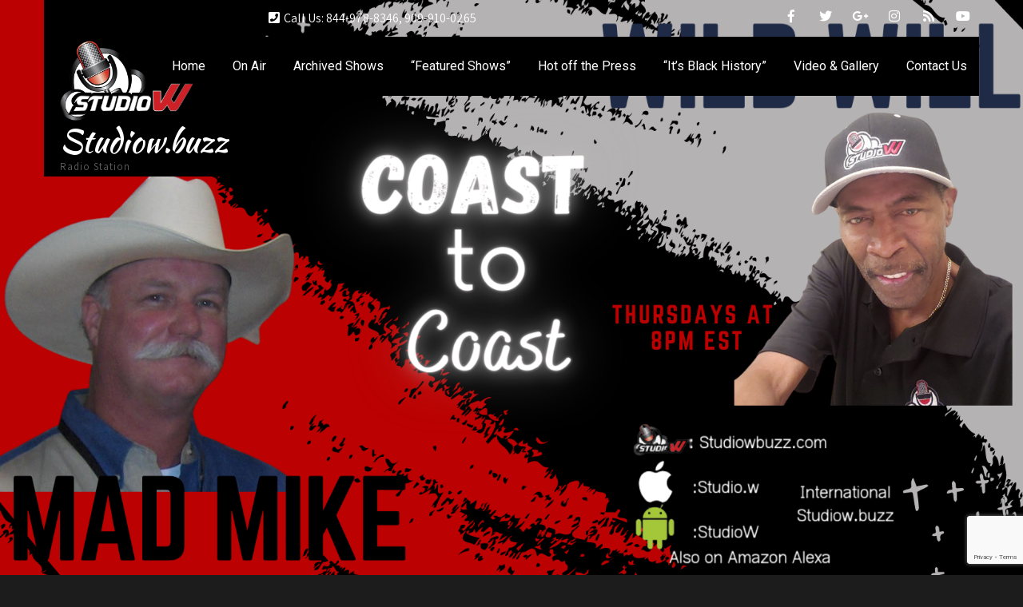

--- FILE ---
content_type: text/html; charset=UTF-8
request_url: https://studiowbuzz.com/mad-mike-wild-will-coast-to-coast/
body_size: 19199
content:
<!DOCTYPE html>
<html dir="ltr" lang="en" prefix="og: https://ogp.me/ns#" id="html">
<head>
<meta charset="UTF-8">
<meta name="SKYPE_TOOLBAR" content="SKYPE_TOOLBAR_PARSER_COMPATIBLE">
<meta name="viewport" content="width=device-width">
<link rel="profile" href="https://gmpg.org/xfn/11">
<link rel="pingback" href="https://studiowbuzz.com/xmlrpc.php">
<!--[if lt IE 9]>
<script type="text/javascript" src="https://studiowbuzz.com/wp-content/themes/music-club-pro/js/html5.js"></script>
<link rel="stylesheet" href="https://studiowbuzz.com/wp-content/themes/music-club-pro/css/ie.css" type="text/css" media="all" />
<![endif]-->
<title>Mad Mike / Wild Will Coast to Coast - Studiow.buzz</title>

		<!-- All in One SEO 4.9.2 - aioseo.com -->
	<meta name="description" content="Coast to Coast Thursday 5 PM PST/ 8 PM EST" />
	<meta name="robots" content="max-image-preview:large" />
	<link rel="canonical" href="https://studiowbuzz.com/mad-mike-wild-will-coast-to-coast/" />
	<meta name="generator" content="All in One SEO (AIOSEO) 4.9.2" />
		<meta property="og:locale" content="en_US" />
		<meta property="og:site_name" content="Studiow.buzz - Radio Station" />
		<meta property="og:type" content="article" />
		<meta property="og:title" content="Mad Mike / Wild Will Coast to Coast - Studiow.buzz" />
		<meta property="og:description" content="Coast to Coast Thursday 5 PM PST/ 8 PM EST" />
		<meta property="og:url" content="https://studiowbuzz.com/mad-mike-wild-will-coast-to-coast/" />
		<meta property="article:published_time" content="2022-11-27T02:38:25+00:00" />
		<meta property="article:modified_time" content="2022-11-27T02:38:25+00:00" />
		<meta name="twitter:card" content="summary_large_image" />
		<meta name="twitter:title" content="Mad Mike / Wild Will Coast to Coast - Studiow.buzz" />
		<meta name="twitter:description" content="Coast to Coast Thursday 5 PM PST/ 8 PM EST" />
		<script type="application/ld+json" class="aioseo-schema">
			{"@context":"https:\/\/schema.org","@graph":[{"@type":"BreadcrumbList","@id":"https:\/\/studiowbuzz.com\/mad-mike-wild-will-coast-to-coast\/#breadcrumblist","itemListElement":[{"@type":"ListItem","@id":"https:\/\/studiowbuzz.com#listItem","position":1,"name":"Home","item":"https:\/\/studiowbuzz.com","nextItem":{"@type":"ListItem","@id":"https:\/\/studiowbuzz.com\/mad-mike-wild-will-coast-to-coast\/#listItem","name":"Mad Mike \/ Wild Will Coast to Coast"}},{"@type":"ListItem","@id":"https:\/\/studiowbuzz.com\/mad-mike-wild-will-coast-to-coast\/#listItem","position":2,"name":"Mad Mike \/ Wild Will Coast to Coast","previousItem":{"@type":"ListItem","@id":"https:\/\/studiowbuzz.com#listItem","name":"Home"}}]},{"@type":"Organization","@id":"https:\/\/studiowbuzz.com\/#organization","name":"Studiow.buzz","description":"Radio Station","url":"https:\/\/studiowbuzz.com\/"},{"@type":"WebPage","@id":"https:\/\/studiowbuzz.com\/mad-mike-wild-will-coast-to-coast\/#webpage","url":"https:\/\/studiowbuzz.com\/mad-mike-wild-will-coast-to-coast\/","name":"Mad Mike \/ Wild Will Coast to Coast - Studiow.buzz","description":"Coast to Coast Thursday 5 PM PST\/ 8 PM EST","inLanguage":"en","isPartOf":{"@id":"https:\/\/studiowbuzz.com\/#website"},"breadcrumb":{"@id":"https:\/\/studiowbuzz.com\/mad-mike-wild-will-coast-to-coast\/#breadcrumblist"},"image":{"@type":"ImageObject","url":"https:\/\/studiowbuzz.com\/wp-content\/uploads\/2022\/11\/Thursday-1.png","@id":"https:\/\/studiowbuzz.com\/mad-mike-wild-will-coast-to-coast\/#mainImage","width":1640,"height":924},"primaryImageOfPage":{"@id":"https:\/\/studiowbuzz.com\/mad-mike-wild-will-coast-to-coast\/#mainImage"},"datePublished":"2022-11-27T02:38:25+00:00","dateModified":"2022-11-27T02:38:25+00:00"},{"@type":"WebSite","@id":"https:\/\/studiowbuzz.com\/#website","url":"https:\/\/studiowbuzz.com\/","name":"Studiow.buzz","description":"Radio Station","inLanguage":"en","publisher":{"@id":"https:\/\/studiowbuzz.com\/#organization"}}]}
		</script>
		<!-- All in One SEO -->

<link rel='dns-prefetch' href='//fonts.googleapis.com' />
<link rel='dns-prefetch' href='//www.googletagmanager.com' />
<link rel="alternate" type="application/rss+xml" title="Studiow.buzz &raquo; Feed" href="https://studiowbuzz.com/feed/" />
<link rel="alternate" type="application/rss+xml" title="Studiow.buzz &raquo; Comments Feed" href="https://studiowbuzz.com/comments/feed/" />
<link rel="alternate" title="oEmbed (JSON)" type="application/json+oembed" href="https://studiowbuzz.com/wp-json/oembed/1.0/embed?url=https%3A%2F%2Fstudiowbuzz.com%2Fmad-mike-wild-will-coast-to-coast%2F" />
<link rel="alternate" title="oEmbed (XML)" type="text/xml+oembed" href="https://studiowbuzz.com/wp-json/oembed/1.0/embed?url=https%3A%2F%2Fstudiowbuzz.com%2Fmad-mike-wild-will-coast-to-coast%2F&#038;format=xml" />
		<!-- This site uses the Google Analytics by MonsterInsights plugin v9.11.0 - Using Analytics tracking - https://www.monsterinsights.com/ -->
							<script src="//www.googletagmanager.com/gtag/js?id=G-439ZEHE6KD"  data-cfasync="false" data-wpfc-render="false" type="text/javascript" async></script>
			<script data-cfasync="false" data-wpfc-render="false" type="text/javascript">
				var mi_version = '9.11.0';
				var mi_track_user = true;
				var mi_no_track_reason = '';
								var MonsterInsightsDefaultLocations = {"page_location":"https:\/\/studiowbuzz.com\/mad-mike-wild-will-coast-to-coast\/"};
								if ( typeof MonsterInsightsPrivacyGuardFilter === 'function' ) {
					var MonsterInsightsLocations = (typeof MonsterInsightsExcludeQuery === 'object') ? MonsterInsightsPrivacyGuardFilter( MonsterInsightsExcludeQuery ) : MonsterInsightsPrivacyGuardFilter( MonsterInsightsDefaultLocations );
				} else {
					var MonsterInsightsLocations = (typeof MonsterInsightsExcludeQuery === 'object') ? MonsterInsightsExcludeQuery : MonsterInsightsDefaultLocations;
				}

								var disableStrs = [
										'ga-disable-G-439ZEHE6KD',
									];

				/* Function to detect opted out users */
				function __gtagTrackerIsOptedOut() {
					for (var index = 0; index < disableStrs.length; index++) {
						if (document.cookie.indexOf(disableStrs[index] + '=true') > -1) {
							return true;
						}
					}

					return false;
				}

				/* Disable tracking if the opt-out cookie exists. */
				if (__gtagTrackerIsOptedOut()) {
					for (var index = 0; index < disableStrs.length; index++) {
						window[disableStrs[index]] = true;
					}
				}

				/* Opt-out function */
				function __gtagTrackerOptout() {
					for (var index = 0; index < disableStrs.length; index++) {
						document.cookie = disableStrs[index] + '=true; expires=Thu, 31 Dec 2099 23:59:59 UTC; path=/';
						window[disableStrs[index]] = true;
					}
				}

				if ('undefined' === typeof gaOptout) {
					function gaOptout() {
						__gtagTrackerOptout();
					}
				}
								window.dataLayer = window.dataLayer || [];

				window.MonsterInsightsDualTracker = {
					helpers: {},
					trackers: {},
				};
				if (mi_track_user) {
					function __gtagDataLayer() {
						dataLayer.push(arguments);
					}

					function __gtagTracker(type, name, parameters) {
						if (!parameters) {
							parameters = {};
						}

						if (parameters.send_to) {
							__gtagDataLayer.apply(null, arguments);
							return;
						}

						if (type === 'event') {
														parameters.send_to = monsterinsights_frontend.v4_id;
							var hookName = name;
							if (typeof parameters['event_category'] !== 'undefined') {
								hookName = parameters['event_category'] + ':' + name;
							}

							if (typeof MonsterInsightsDualTracker.trackers[hookName] !== 'undefined') {
								MonsterInsightsDualTracker.trackers[hookName](parameters);
							} else {
								__gtagDataLayer('event', name, parameters);
							}
							
						} else {
							__gtagDataLayer.apply(null, arguments);
						}
					}

					__gtagTracker('js', new Date());
					__gtagTracker('set', {
						'developer_id.dZGIzZG': true,
											});
					if ( MonsterInsightsLocations.page_location ) {
						__gtagTracker('set', MonsterInsightsLocations);
					}
										__gtagTracker('config', 'G-439ZEHE6KD', {"forceSSL":"true","link_attribution":"true"} );
										window.gtag = __gtagTracker;										(function () {
						/* https://developers.google.com/analytics/devguides/collection/analyticsjs/ */
						/* ga and __gaTracker compatibility shim. */
						var noopfn = function () {
							return null;
						};
						var newtracker = function () {
							return new Tracker();
						};
						var Tracker = function () {
							return null;
						};
						var p = Tracker.prototype;
						p.get = noopfn;
						p.set = noopfn;
						p.send = function () {
							var args = Array.prototype.slice.call(arguments);
							args.unshift('send');
							__gaTracker.apply(null, args);
						};
						var __gaTracker = function () {
							var len = arguments.length;
							if (len === 0) {
								return;
							}
							var f = arguments[len - 1];
							if (typeof f !== 'object' || f === null || typeof f.hitCallback !== 'function') {
								if ('send' === arguments[0]) {
									var hitConverted, hitObject = false, action;
									if ('event' === arguments[1]) {
										if ('undefined' !== typeof arguments[3]) {
											hitObject = {
												'eventAction': arguments[3],
												'eventCategory': arguments[2],
												'eventLabel': arguments[4],
												'value': arguments[5] ? arguments[5] : 1,
											}
										}
									}
									if ('pageview' === arguments[1]) {
										if ('undefined' !== typeof arguments[2]) {
											hitObject = {
												'eventAction': 'page_view',
												'page_path': arguments[2],
											}
										}
									}
									if (typeof arguments[2] === 'object') {
										hitObject = arguments[2];
									}
									if (typeof arguments[5] === 'object') {
										Object.assign(hitObject, arguments[5]);
									}
									if ('undefined' !== typeof arguments[1].hitType) {
										hitObject = arguments[1];
										if ('pageview' === hitObject.hitType) {
											hitObject.eventAction = 'page_view';
										}
									}
									if (hitObject) {
										action = 'timing' === arguments[1].hitType ? 'timing_complete' : hitObject.eventAction;
										hitConverted = mapArgs(hitObject);
										__gtagTracker('event', action, hitConverted);
									}
								}
								return;
							}

							function mapArgs(args) {
								var arg, hit = {};
								var gaMap = {
									'eventCategory': 'event_category',
									'eventAction': 'event_action',
									'eventLabel': 'event_label',
									'eventValue': 'event_value',
									'nonInteraction': 'non_interaction',
									'timingCategory': 'event_category',
									'timingVar': 'name',
									'timingValue': 'value',
									'timingLabel': 'event_label',
									'page': 'page_path',
									'location': 'page_location',
									'title': 'page_title',
									'referrer' : 'page_referrer',
								};
								for (arg in args) {
																		if (!(!args.hasOwnProperty(arg) || !gaMap.hasOwnProperty(arg))) {
										hit[gaMap[arg]] = args[arg];
									} else {
										hit[arg] = args[arg];
									}
								}
								return hit;
							}

							try {
								f.hitCallback();
							} catch (ex) {
							}
						};
						__gaTracker.create = newtracker;
						__gaTracker.getByName = newtracker;
						__gaTracker.getAll = function () {
							return [];
						};
						__gaTracker.remove = noopfn;
						__gaTracker.loaded = true;
						window['__gaTracker'] = __gaTracker;
					})();
									} else {
										console.log("");
					(function () {
						function __gtagTracker() {
							return null;
						}

						window['__gtagTracker'] = __gtagTracker;
						window['gtag'] = __gtagTracker;
					})();
									}
			</script>
							<!-- / Google Analytics by MonsterInsights -->
		<style id='wp-img-auto-sizes-contain-inline-css' type='text/css'>
img:is([sizes=auto i],[sizes^="auto," i]){contain-intrinsic-size:3000px 1500px}
/*# sourceURL=wp-img-auto-sizes-contain-inline-css */
</style>
<style id='wp-emoji-styles-inline-css' type='text/css'>

	img.wp-smiley, img.emoji {
		display: inline !important;
		border: none !important;
		box-shadow: none !important;
		height: 1em !important;
		width: 1em !important;
		margin: 0 0.07em !important;
		vertical-align: -0.1em !important;
		background: none !important;
		padding: 0 !important;
	}
/*# sourceURL=wp-emoji-styles-inline-css */
</style>
<style id='wp-block-library-inline-css' type='text/css'>
:root{--wp-block-synced-color:#7a00df;--wp-block-synced-color--rgb:122,0,223;--wp-bound-block-color:var(--wp-block-synced-color);--wp-editor-canvas-background:#ddd;--wp-admin-theme-color:#007cba;--wp-admin-theme-color--rgb:0,124,186;--wp-admin-theme-color-darker-10:#006ba1;--wp-admin-theme-color-darker-10--rgb:0,107,160.5;--wp-admin-theme-color-darker-20:#005a87;--wp-admin-theme-color-darker-20--rgb:0,90,135;--wp-admin-border-width-focus:2px}@media (min-resolution:192dpi){:root{--wp-admin-border-width-focus:1.5px}}.wp-element-button{cursor:pointer}:root .has-very-light-gray-background-color{background-color:#eee}:root .has-very-dark-gray-background-color{background-color:#313131}:root .has-very-light-gray-color{color:#eee}:root .has-very-dark-gray-color{color:#313131}:root .has-vivid-green-cyan-to-vivid-cyan-blue-gradient-background{background:linear-gradient(135deg,#00d084,#0693e3)}:root .has-purple-crush-gradient-background{background:linear-gradient(135deg,#34e2e4,#4721fb 50%,#ab1dfe)}:root .has-hazy-dawn-gradient-background{background:linear-gradient(135deg,#faaca8,#dad0ec)}:root .has-subdued-olive-gradient-background{background:linear-gradient(135deg,#fafae1,#67a671)}:root .has-atomic-cream-gradient-background{background:linear-gradient(135deg,#fdd79a,#004a59)}:root .has-nightshade-gradient-background{background:linear-gradient(135deg,#330968,#31cdcf)}:root .has-midnight-gradient-background{background:linear-gradient(135deg,#020381,#2874fc)}:root{--wp--preset--font-size--normal:16px;--wp--preset--font-size--huge:42px}.has-regular-font-size{font-size:1em}.has-larger-font-size{font-size:2.625em}.has-normal-font-size{font-size:var(--wp--preset--font-size--normal)}.has-huge-font-size{font-size:var(--wp--preset--font-size--huge)}.has-text-align-center{text-align:center}.has-text-align-left{text-align:left}.has-text-align-right{text-align:right}.has-fit-text{white-space:nowrap!important}#end-resizable-editor-section{display:none}.aligncenter{clear:both}.items-justified-left{justify-content:flex-start}.items-justified-center{justify-content:center}.items-justified-right{justify-content:flex-end}.items-justified-space-between{justify-content:space-between}.screen-reader-text{border:0;clip-path:inset(50%);height:1px;margin:-1px;overflow:hidden;padding:0;position:absolute;width:1px;word-wrap:normal!important}.screen-reader-text:focus{background-color:#ddd;clip-path:none;color:#444;display:block;font-size:1em;height:auto;left:5px;line-height:normal;padding:15px 23px 14px;text-decoration:none;top:5px;width:auto;z-index:100000}html :where(.has-border-color){border-style:solid}html :where([style*=border-top-color]){border-top-style:solid}html :where([style*=border-right-color]){border-right-style:solid}html :where([style*=border-bottom-color]){border-bottom-style:solid}html :where([style*=border-left-color]){border-left-style:solid}html :where([style*=border-width]){border-style:solid}html :where([style*=border-top-width]){border-top-style:solid}html :where([style*=border-right-width]){border-right-style:solid}html :where([style*=border-bottom-width]){border-bottom-style:solid}html :where([style*=border-left-width]){border-left-style:solid}html :where(img[class*=wp-image-]){height:auto;max-width:100%}:where(figure){margin:0 0 1em}html :where(.is-position-sticky){--wp-admin--admin-bar--position-offset:var(--wp-admin--admin-bar--height,0px)}@media screen and (max-width:600px){html :where(.is-position-sticky){--wp-admin--admin-bar--position-offset:0px}}

/*# sourceURL=wp-block-library-inline-css */
</style><style id='global-styles-inline-css' type='text/css'>
:root{--wp--preset--aspect-ratio--square: 1;--wp--preset--aspect-ratio--4-3: 4/3;--wp--preset--aspect-ratio--3-4: 3/4;--wp--preset--aspect-ratio--3-2: 3/2;--wp--preset--aspect-ratio--2-3: 2/3;--wp--preset--aspect-ratio--16-9: 16/9;--wp--preset--aspect-ratio--9-16: 9/16;--wp--preset--color--black: #000000;--wp--preset--color--cyan-bluish-gray: #abb8c3;--wp--preset--color--white: #ffffff;--wp--preset--color--pale-pink: #f78da7;--wp--preset--color--vivid-red: #cf2e2e;--wp--preset--color--luminous-vivid-orange: #ff6900;--wp--preset--color--luminous-vivid-amber: #fcb900;--wp--preset--color--light-green-cyan: #7bdcb5;--wp--preset--color--vivid-green-cyan: #00d084;--wp--preset--color--pale-cyan-blue: #8ed1fc;--wp--preset--color--vivid-cyan-blue: #0693e3;--wp--preset--color--vivid-purple: #9b51e0;--wp--preset--gradient--vivid-cyan-blue-to-vivid-purple: linear-gradient(135deg,rgb(6,147,227) 0%,rgb(155,81,224) 100%);--wp--preset--gradient--light-green-cyan-to-vivid-green-cyan: linear-gradient(135deg,rgb(122,220,180) 0%,rgb(0,208,130) 100%);--wp--preset--gradient--luminous-vivid-amber-to-luminous-vivid-orange: linear-gradient(135deg,rgb(252,185,0) 0%,rgb(255,105,0) 100%);--wp--preset--gradient--luminous-vivid-orange-to-vivid-red: linear-gradient(135deg,rgb(255,105,0) 0%,rgb(207,46,46) 100%);--wp--preset--gradient--very-light-gray-to-cyan-bluish-gray: linear-gradient(135deg,rgb(238,238,238) 0%,rgb(169,184,195) 100%);--wp--preset--gradient--cool-to-warm-spectrum: linear-gradient(135deg,rgb(74,234,220) 0%,rgb(151,120,209) 20%,rgb(207,42,186) 40%,rgb(238,44,130) 60%,rgb(251,105,98) 80%,rgb(254,248,76) 100%);--wp--preset--gradient--blush-light-purple: linear-gradient(135deg,rgb(255,206,236) 0%,rgb(152,150,240) 100%);--wp--preset--gradient--blush-bordeaux: linear-gradient(135deg,rgb(254,205,165) 0%,rgb(254,45,45) 50%,rgb(107,0,62) 100%);--wp--preset--gradient--luminous-dusk: linear-gradient(135deg,rgb(255,203,112) 0%,rgb(199,81,192) 50%,rgb(65,88,208) 100%);--wp--preset--gradient--pale-ocean: linear-gradient(135deg,rgb(255,245,203) 0%,rgb(182,227,212) 50%,rgb(51,167,181) 100%);--wp--preset--gradient--electric-grass: linear-gradient(135deg,rgb(202,248,128) 0%,rgb(113,206,126) 100%);--wp--preset--gradient--midnight: linear-gradient(135deg,rgb(2,3,129) 0%,rgb(40,116,252) 100%);--wp--preset--font-size--small: 13px;--wp--preset--font-size--medium: 20px;--wp--preset--font-size--large: 36px;--wp--preset--font-size--x-large: 42px;--wp--preset--spacing--20: 0.44rem;--wp--preset--spacing--30: 0.67rem;--wp--preset--spacing--40: 1rem;--wp--preset--spacing--50: 1.5rem;--wp--preset--spacing--60: 2.25rem;--wp--preset--spacing--70: 3.38rem;--wp--preset--spacing--80: 5.06rem;--wp--preset--shadow--natural: 6px 6px 9px rgba(0, 0, 0, 0.2);--wp--preset--shadow--deep: 12px 12px 50px rgba(0, 0, 0, 0.4);--wp--preset--shadow--sharp: 6px 6px 0px rgba(0, 0, 0, 0.2);--wp--preset--shadow--outlined: 6px 6px 0px -3px rgb(255, 255, 255), 6px 6px rgb(0, 0, 0);--wp--preset--shadow--crisp: 6px 6px 0px rgb(0, 0, 0);}:where(.is-layout-flex){gap: 0.5em;}:where(.is-layout-grid){gap: 0.5em;}body .is-layout-flex{display: flex;}.is-layout-flex{flex-wrap: wrap;align-items: center;}.is-layout-flex > :is(*, div){margin: 0;}body .is-layout-grid{display: grid;}.is-layout-grid > :is(*, div){margin: 0;}:where(.wp-block-columns.is-layout-flex){gap: 2em;}:where(.wp-block-columns.is-layout-grid){gap: 2em;}:where(.wp-block-post-template.is-layout-flex){gap: 1.25em;}:where(.wp-block-post-template.is-layout-grid){gap: 1.25em;}.has-black-color{color: var(--wp--preset--color--black) !important;}.has-cyan-bluish-gray-color{color: var(--wp--preset--color--cyan-bluish-gray) !important;}.has-white-color{color: var(--wp--preset--color--white) !important;}.has-pale-pink-color{color: var(--wp--preset--color--pale-pink) !important;}.has-vivid-red-color{color: var(--wp--preset--color--vivid-red) !important;}.has-luminous-vivid-orange-color{color: var(--wp--preset--color--luminous-vivid-orange) !important;}.has-luminous-vivid-amber-color{color: var(--wp--preset--color--luminous-vivid-amber) !important;}.has-light-green-cyan-color{color: var(--wp--preset--color--light-green-cyan) !important;}.has-vivid-green-cyan-color{color: var(--wp--preset--color--vivid-green-cyan) !important;}.has-pale-cyan-blue-color{color: var(--wp--preset--color--pale-cyan-blue) !important;}.has-vivid-cyan-blue-color{color: var(--wp--preset--color--vivid-cyan-blue) !important;}.has-vivid-purple-color{color: var(--wp--preset--color--vivid-purple) !important;}.has-black-background-color{background-color: var(--wp--preset--color--black) !important;}.has-cyan-bluish-gray-background-color{background-color: var(--wp--preset--color--cyan-bluish-gray) !important;}.has-white-background-color{background-color: var(--wp--preset--color--white) !important;}.has-pale-pink-background-color{background-color: var(--wp--preset--color--pale-pink) !important;}.has-vivid-red-background-color{background-color: var(--wp--preset--color--vivid-red) !important;}.has-luminous-vivid-orange-background-color{background-color: var(--wp--preset--color--luminous-vivid-orange) !important;}.has-luminous-vivid-amber-background-color{background-color: var(--wp--preset--color--luminous-vivid-amber) !important;}.has-light-green-cyan-background-color{background-color: var(--wp--preset--color--light-green-cyan) !important;}.has-vivid-green-cyan-background-color{background-color: var(--wp--preset--color--vivid-green-cyan) !important;}.has-pale-cyan-blue-background-color{background-color: var(--wp--preset--color--pale-cyan-blue) !important;}.has-vivid-cyan-blue-background-color{background-color: var(--wp--preset--color--vivid-cyan-blue) !important;}.has-vivid-purple-background-color{background-color: var(--wp--preset--color--vivid-purple) !important;}.has-black-border-color{border-color: var(--wp--preset--color--black) !important;}.has-cyan-bluish-gray-border-color{border-color: var(--wp--preset--color--cyan-bluish-gray) !important;}.has-white-border-color{border-color: var(--wp--preset--color--white) !important;}.has-pale-pink-border-color{border-color: var(--wp--preset--color--pale-pink) !important;}.has-vivid-red-border-color{border-color: var(--wp--preset--color--vivid-red) !important;}.has-luminous-vivid-orange-border-color{border-color: var(--wp--preset--color--luminous-vivid-orange) !important;}.has-luminous-vivid-amber-border-color{border-color: var(--wp--preset--color--luminous-vivid-amber) !important;}.has-light-green-cyan-border-color{border-color: var(--wp--preset--color--light-green-cyan) !important;}.has-vivid-green-cyan-border-color{border-color: var(--wp--preset--color--vivid-green-cyan) !important;}.has-pale-cyan-blue-border-color{border-color: var(--wp--preset--color--pale-cyan-blue) !important;}.has-vivid-cyan-blue-border-color{border-color: var(--wp--preset--color--vivid-cyan-blue) !important;}.has-vivid-purple-border-color{border-color: var(--wp--preset--color--vivid-purple) !important;}.has-vivid-cyan-blue-to-vivid-purple-gradient-background{background: var(--wp--preset--gradient--vivid-cyan-blue-to-vivid-purple) !important;}.has-light-green-cyan-to-vivid-green-cyan-gradient-background{background: var(--wp--preset--gradient--light-green-cyan-to-vivid-green-cyan) !important;}.has-luminous-vivid-amber-to-luminous-vivid-orange-gradient-background{background: var(--wp--preset--gradient--luminous-vivid-amber-to-luminous-vivid-orange) !important;}.has-luminous-vivid-orange-to-vivid-red-gradient-background{background: var(--wp--preset--gradient--luminous-vivid-orange-to-vivid-red) !important;}.has-very-light-gray-to-cyan-bluish-gray-gradient-background{background: var(--wp--preset--gradient--very-light-gray-to-cyan-bluish-gray) !important;}.has-cool-to-warm-spectrum-gradient-background{background: var(--wp--preset--gradient--cool-to-warm-spectrum) !important;}.has-blush-light-purple-gradient-background{background: var(--wp--preset--gradient--blush-light-purple) !important;}.has-blush-bordeaux-gradient-background{background: var(--wp--preset--gradient--blush-bordeaux) !important;}.has-luminous-dusk-gradient-background{background: var(--wp--preset--gradient--luminous-dusk) !important;}.has-pale-ocean-gradient-background{background: var(--wp--preset--gradient--pale-ocean) !important;}.has-electric-grass-gradient-background{background: var(--wp--preset--gradient--electric-grass) !important;}.has-midnight-gradient-background{background: var(--wp--preset--gradient--midnight) !important;}.has-small-font-size{font-size: var(--wp--preset--font-size--small) !important;}.has-medium-font-size{font-size: var(--wp--preset--font-size--medium) !important;}.has-large-font-size{font-size: var(--wp--preset--font-size--large) !important;}.has-x-large-font-size{font-size: var(--wp--preset--font-size--x-large) !important;}
/*# sourceURL=global-styles-inline-css */
</style>

<style id='classic-theme-styles-inline-css' type='text/css'>
/*! This file is auto-generated */
.wp-block-button__link{color:#fff;background-color:#32373c;border-radius:9999px;box-shadow:none;text-decoration:none;padding:calc(.667em + 2px) calc(1.333em + 2px);font-size:1.125em}.wp-block-file__button{background:#32373c;color:#fff;text-decoration:none}
/*# sourceURL=/wp-includes/css/classic-themes.min.css */
</style>
<link rel='stylesheet' id='email-subscribers-css' href='https://studiowbuzz.com/wp-content/plugins/email-subscribers/lite/public/css/email-subscribers-public.css?ver=5.9.13' type='text/css' media='all' />
<link rel='stylesheet' id='bplugins-plyrio-css' href='https://studiowbuzz.com/wp-content/plugins/super-video-player/public/css/player-style.css?ver=1.8.7' type='text/css' media='all' />
<link rel='stylesheet' id='audioigniter-css' href='https://studiowbuzz.com/wp-content/plugins/audioigniter/player/build/style.css?ver=2.0.2' type='text/css' media='all' />
<link rel='stylesheet' id='music-club-pro-gfonts-lato-css' href='//fonts.googleapis.com/css?family=Lato%3A400%2C300%2C300italic%2C400italic%2C700%2C700italic&#038;ver=6.9' type='text/css' media='all' />
<link rel='stylesheet' id='music-club-pro-gfonts-body-css' href='//fonts.googleapis.com/css?family=Assistant&#038;subset=cyrillic%2Carabic%2Cbengali%2Ccyrillic%2Ccyrillic-ext%2Cdevanagari%2Cgreek%2Cgreek-ext%2Cgujarati%2Chebrew%2Clatin-ext%2Ctamil%2Ctelugu%2Cthai%2Cvietnamese%2Clatin&#038;ver=6.9' type='text/css' media='all' />
<link rel='stylesheet' id='music-club-pro-gfonts-logo-css' href='//fonts.googleapis.com/css?family=Kaushan+Script&#038;subset=cyrillic%2Carabic%2Cbengali%2Ccyrillic%2Ccyrillic-ext%2Cdevanagari%2Cgreek%2Cgreek-ext%2Cgujarati%2Chebrew%2Clatin-ext%2Ctamil%2Ctelugu%2Cthai%2Cvietnamese%2Clatin&#038;ver=6.9' type='text/css' media='all' />
<link rel='stylesheet' id='music-club-pro-gfonts-nav-css' href='//fonts.googleapis.com/css?family=Roboto&#038;subset=cyrillic%2Carabic%2Cbengali%2Ccyrillic%2Ccyrillic-ext%2Cdevanagari%2Cgreek%2Cgreek-ext%2Cgujarati%2Chebrew%2Clatin-ext%2Ctamil%2Ctelugu%2Cthai%2Cvietnamese%2Clatin&#038;ver=6.9' type='text/css' media='all' />
<link rel='stylesheet' id='music-club-pro-gfonts-heading-css' href='//fonts.googleapis.com/css?family=Open+Sans&#038;subset=cyrillic%2Carabic%2Cbengali%2Ccyrillic%2Ccyrillic-ext%2Cdevanagari%2Cgreek%2Cgreek-ext%2Cgujarati%2Chebrew%2Clatin-ext%2Ctamil%2Ctelugu%2Cthai%2Cvietnamese%2Clatin&#038;ver=6.9' type='text/css' media='all' />
<link rel='stylesheet' id='music-club-pro-gfonts-sectiontitle-css' href='//fonts.googleapis.com/css?family=Open+Sans&#038;subset=cyrillic%2Carabic%2Cbengali%2Ccyrillic%2Ccyrillic-ext%2Cdevanagari%2Cgreek%2Cgreek-ext%2Cgujarati%2Chebrew%2Clatin-ext%2Ctamil%2Ctelugu%2Cthai%2Cvietnamese%2Clatin&#038;ver=6.9' type='text/css' media='all' />
<link rel='stylesheet' id='music-club-pro-gfonts-slidetitle-css' href='//fonts.googleapis.com/css?family=Roboto&#038;subset=cyrillic%2Carabic%2Cbengali%2Ccyrillic%2Ccyrillic-ext%2Cdevanagari%2Cgreek%2Cgreek-ext%2Cgujarati%2Chebrew%2Clatin-ext%2Ctamil%2Ctelugu%2Cthai%2Cvietnamese%2Clatin&#038;ver=6.9' type='text/css' media='all' />
<link rel='stylesheet' id='music-club-pro-gfonts-slidedes-css' href='//fonts.googleapis.com/css?family=Assistant&#038;subset=cyrillic%2Carabic%2Cbengali%2Ccyrillic%2Ccyrillic-ext%2Cdevanagari%2Cgreek%2Cgreek-ext%2Cgujarati%2Chebrew%2Clatin-ext%2Ctamil%2Ctelugu%2Cthai%2Cvietnamese%2Clatin&#038;ver=6.9' type='text/css' media='all' />
<link rel='stylesheet' id='music-club-pro-basic-style-css' href='https://studiowbuzz.com/wp-content/themes/music-club-pro/style.css?ver=6.9' type='text/css' media='all' />
<link rel='stylesheet' id='music-club-pro-editor-style-css' href='https://studiowbuzz.com/wp-content/themes/music-club-pro/editor-style.css?ver=6.9' type='text/css' media='all' />
<link rel='stylesheet' id='music-club-pro-base-style-css' href='https://studiowbuzz.com/wp-content/themes/music-club-pro/css/default.css?ver=6.9' type='text/css' media='all' />
<link rel='stylesheet' id='music-club-pro-fontawesome-all-style-css' href='https://studiowbuzz.com/wp-content/themes/music-club-pro/fontsawesome/css/fontawesome-all.css?ver=6.9' type='text/css' media='all' />
<link rel='stylesheet' id='music-club-pro-animation-css' href='https://studiowbuzz.com/wp-content/themes/music-club-pro/css/animation.css?ver=6.9' type='text/css' media='all' />
<link rel='stylesheet' id='music-club-pro-hover-css' href='https://studiowbuzz.com/wp-content/themes/music-club-pro/css/hover.css?ver=6.9' type='text/css' media='all' />
<link rel='stylesheet' id='music-club-pro-hover-min-css' href='https://studiowbuzz.com/wp-content/themes/music-club-pro/css/hover-min.css?ver=6.9' type='text/css' media='all' />
<link rel='stylesheet' id='music-club-pro-testimonialslider-style-css' href='https://studiowbuzz.com/wp-content/themes/music-club-pro/testimonialsrotator/js/tm-rotator.css?ver=6.9' type='text/css' media='all' />
<link rel='stylesheet' id='music-club-pro-responsive-style-css' href='https://studiowbuzz.com/wp-content/themes/music-club-pro/css/responsive.css?ver=6.9' type='text/css' media='all' />
<link rel='stylesheet' id='music-club-pro-owl-style-css' href='https://studiowbuzz.com/wp-content/themes/music-club-pro/testimonialsrotator/js/owl.carousel.css?ver=6.9' type='text/css' media='all' />
<link rel='stylesheet' id='music-club-pro-mixitup-style-css' href='https://studiowbuzz.com/wp-content/themes/music-club-pro/mixitup/style-mixitup.css?ver=6.9' type='text/css' media='all' />
<link rel='stylesheet' id='music-club-pro-prettyphoto-style-css' href='https://studiowbuzz.com/wp-content/themes/music-club-pro/mixitup/prettyPhotoe735.css?ver=6.9' type='text/css' media='all' />
<link rel='stylesheet' id='music-club-pro-flexiselcss-css' href='https://studiowbuzz.com/wp-content/themes/music-club-pro/css/flexiselcss.css?ver=6.9' type='text/css' media='all' />
<link rel='stylesheet' id='music-club-pro-youtube-popup-css' href='https://studiowbuzz.com/wp-content/themes/music-club-pro/popupvideo/grt-youtube-popup.css?ver=6.9' type='text/css' media='all' />
<link rel='stylesheet' id='music-club-pro-animation-style-css' href='https://studiowbuzz.com/wp-content/themes/music-club-pro/css/animation-style.css?ver=6.9' type='text/css' media='all' />
<link rel='stylesheet' id='instagramFollowersWidget-css' href='https://studiowbuzz.com/wp-content/plugins/instagram-followers-widget/style.css?ver=6.9' type='text/css' media='all' />
<link rel='stylesheet' id='arve-css' href='https://studiowbuzz.com/wp-content/plugins/advanced-responsive-video-embedder/build/main.css?ver=10.8.1' type='text/css' media='all' />
<link rel='stylesheet' id='wp-pagenavi-css' href='https://studiowbuzz.com/wp-content/plugins/wp-pagenavi/pagenavi-css.css?ver=2.70' type='text/css' media='all' />
<script type="text/javascript" src="https://studiowbuzz.com/wp-includes/js/jquery/jquery.min.js?ver=3.7.1" id="jquery-core-js"></script>
<script type="text/javascript" src="https://studiowbuzz.com/wp-includes/js/jquery/jquery-migrate.min.js?ver=3.4.1" id="jquery-migrate-js"></script>
<script type="text/javascript" src="https://studiowbuzz.com/wp-content/plugins/google-analytics-for-wordpress/assets/js/frontend-gtag.min.js?ver=9.11.0" id="monsterinsights-frontend-script-js" async="async" data-wp-strategy="async"></script>
<script data-cfasync="false" data-wpfc-render="false" type="text/javascript" id='monsterinsights-frontend-script-js-extra'>/* <![CDATA[ */
var monsterinsights_frontend = {"js_events_tracking":"true","download_extensions":"doc,pdf,ppt,zip,xls,docx,pptx,xlsx","inbound_paths":"[{\"path\":\"\\\/go\\\/\",\"label\":\"affiliate\"},{\"path\":\"\\\/recommend\\\/\",\"label\":\"affiliate\"}]","home_url":"https:\/\/studiowbuzz.com","hash_tracking":"false","v4_id":"G-439ZEHE6KD"};/* ]]> */
</script>
<script type="text/javascript" src="https://studiowbuzz.com/wp-content/plugins/super-video-player/public/js/super-video.js?ver=1.8.7" id="bplugins-plyrio-js"></script>
<script type="text/javascript" src="https://studiowbuzz.com/wp-content/themes/music-club-pro/js/custom.js?ver=6.9" id="music-club-pro-customscripts-js"></script>
<script type="text/javascript" src="https://studiowbuzz.com/wp-content/themes/music-club-pro/testimonialsrotator/js/jquery.quovolver.min.js?ver=6.9" id="music-club-pro-testimonialsminjs-js"></script>
<script type="text/javascript" src="https://studiowbuzz.com/wp-content/themes/music-club-pro/testimonialsrotator/js/owl.carousel.js?ver=6.9" id="music-club-pro-owljs-js"></script>
<script type="text/javascript" src="https://studiowbuzz.com/wp-content/themes/music-club-pro/counter/js/jquery.counterup.min.js?ver=6.9" id="music-club-pro-counterup-js"></script>
<script type="text/javascript" src="https://studiowbuzz.com/wp-content/themes/music-club-pro/counter/js/waypoints.min.js?ver=6.9" id="music-club-pro-waypoints-js"></script>
<script type="text/javascript" src="https://studiowbuzz.com/wp-content/themes/music-club-pro/mixitup/jquery_013.js?ver=6.9" id="music-club-pro-jquery_013-script-js"></script>
<script type="text/javascript" src="https://studiowbuzz.com/wp-content/themes/music-club-pro/mixitup/jquery_003.js?ver=6.9" id="music-club-pro-jquery_003-script-js"></script>
<script type="text/javascript" src="https://studiowbuzz.com/wp-content/themes/music-club-pro/mixitup/screen.js?ver=6.9" id="music-club-pro-screen-script-js"></script>
<script type="text/javascript" src="https://studiowbuzz.com/wp-content/themes/music-club-pro/mixitup/jquery.prettyPhoto5152.js?ver=6.9" id="music-club-pro-prettyphoto-script-js"></script>
<script type="text/javascript" src="https://studiowbuzz.com/wp-content/themes/music-club-pro/js/jquery.flexisel.js?ver=6.9" id="music-club-pro-flexisel-js"></script>
<script type="text/javascript" src="https://studiowbuzz.com/wp-content/themes/music-club-pro/popupvideo/grt-youtube-popup.js?ver=6.9" id="music-club-pro-youtube-popup-js"></script>
<script type="text/javascript" src="https://studiowbuzz.com/wp-content/themes/music-club-pro/js/custom-animation.js?ver=6.9" id="music-club-pro-custom-animation-js"></script>
<script type="text/javascript" src="https://studiowbuzz.com/wp-content/plugins/cornerstone/js/lib.core.js?ver=0.8.1" id="cnr_core-js"></script>
<link rel="https://api.w.org/" href="https://studiowbuzz.com/wp-json/" /><link rel="alternate" title="JSON" type="application/json" href="https://studiowbuzz.com/wp-json/wp/v2/pages/3444" /><link rel="EditURI" type="application/rsd+xml" title="RSD" href="https://studiowbuzz.com/xmlrpc.php?rsd" />
<meta name="generator" content="WordPress 6.9" />
<link rel='shortlink' href='https://studiowbuzz.com/?p=3444' />

<!-- This site is using AdRotate v5.16 to display their advertisements - https://ajdg.solutions/ -->
<!-- AdRotate CSS -->
<style type="text/css" media="screen">
	.g { margin:0px; padding:0px; overflow:hidden; line-height:1; zoom:1; }
	.g img { height:auto; }
	.g-col { position:relative; float:left; }
	.g-col:first-child { margin-left: 0; }
	.g-col:last-child { margin-right: 0; }
	@media only screen and (max-width: 480px) {
		.g-col, .g-dyn, .g-single { width:100%; margin-left:0; margin-right:0; }
	}
</style>
<!-- /AdRotate CSS -->

<meta name="generator" content="Site Kit by Google 1.168.0" /><!-- Global site tag (gtag.js) - Google Analytics -->
<script async src="https://www.googletagmanager.com/gtag/js?id=UA-193183421-4"></script>
<script>
  window.dataLayer = window.dataLayer || [];
  function gtag(){dataLayer.push(arguments);}
  gtag('js', new Date());

  gtag('config', 'UA-193183421-4');
</script>
<!-- Global site tag (gtag.js) - Google Analytics -->
<script async src="https://www.googletagmanager.com/gtag/js?id=G-MB24T02QEE"></script>
<script>
  window.dataLayer = window.dataLayer || [];
  function gtag(){dataLayer.push(arguments);}
  gtag('js', new Date());

  gtag('config', 'G-MB24T02QEE');
</script>
<script data-ad-client="ca-pub-8319136638615933" async src="https://pagead2.googlesyndication.com/pagead/js/adsbygoogle.js"></script>
        <script type="text/javascript">
            var jQueryMigrateHelperHasSentDowngrade = false;

			window.onerror = function( msg, url, line, col, error ) {
				// Break out early, do not processing if a downgrade reqeust was already sent.
				if ( jQueryMigrateHelperHasSentDowngrade ) {
					return true;
                }

				var xhr = new XMLHttpRequest();
				var nonce = 'c5a6b7d60e';
				var jQueryFunctions = [
					'andSelf',
					'browser',
					'live',
					'boxModel',
					'support.boxModel',
					'size',
					'swap',
					'clean',
					'sub',
                ];
				var match_pattern = /\)\.(.+?) is not a function/;
                var erroredFunction = msg.match( match_pattern );

                // If there was no matching functions, do not try to downgrade.
                if ( null === erroredFunction || typeof erroredFunction !== 'object' || typeof erroredFunction[1] === "undefined" || -1 === jQueryFunctions.indexOf( erroredFunction[1] ) ) {
                    return true;
                }

                // Set that we've now attempted a downgrade request.
                jQueryMigrateHelperHasSentDowngrade = true;

				xhr.open( 'POST', 'https://studiowbuzz.com/wp-admin/admin-ajax.php' );
				xhr.setRequestHeader( 'Content-Type', 'application/x-www-form-urlencoded' );
				xhr.onload = function () {
					var response,
                        reload = false;

					if ( 200 === xhr.status ) {
                        try {
                        	response = JSON.parse( xhr.response );

                        	reload = response.data.reload;
                        } catch ( e ) {
                        	reload = false;
                        }
                    }

					// Automatically reload the page if a deprecation caused an automatic downgrade, ensure visitors get the best possible experience.
					if ( reload ) {
						location.reload();
                    }
				};

				xhr.send( encodeURI( 'action=jquery-migrate-downgrade-version&_wpnonce=' + nonce ) );

				// Suppress error alerts in older browsers
				return true;
			}
        </script>

		    	
    	<script>
		jQuery(window).bind('scroll', function() {
	var wwd = jQuery(window).width();
	if( wwd > 981 ){
		var navHeight = jQuery( window ).height() - 575;
				if (jQuery(window).scrollTop() > navHeight) {
			jQuery(".site-header").addClass('fixed');
		}else {
			jQuery(".site-header").removeClass('fixed');
		}
			}
});		


jQuery(window).load(function() {   
  jQuery('.owl-carousel').owlCarousel({
    loop:true,	
	autoplay: true,
	autoplayTimeout: 8000,
    margin:0,
    nav:false,
	dots: true,
    responsive:{
        0:{
            items:1
        },
        600:{
            items:1
        },
        1000:{
            items:1
        }
    }
})
    
  });


jQuery(document).ready(function() {
  
  jQuery('.link').on('click', function(event){
    var $this = jQuery(this);
    if($this.hasClass('clicked')){
      $this.removeAttr('style').removeClass('clicked');
    } else{
      $this.css('background','#7fc242').addClass('clicked');
    }
  });
 
});
		</script>
<style>body, .contact-form-section .address,  .accordion-box .acc-content{color:#9b9b9b;}body{font-family:Assistant; font-size:16px;}h2.section_title, h3.section_title{ font-family:Open Sans; font-size:48px; color:#ffffff; }.counter-column{ font-family:Open Sans; }a:hover, .slide_toggle a:hover{color:#ffffff;}.footer h5{color:#ffffff; font-size:22px; }.design-by{color:#ffffff}#topvideo_player {background-color:#000000;}#aboutus_section {background-color:#0e0e0e;}#servicespanel {background-color:#1c1c1c;}.button, #commentform input#submit, input.search-submit, .post-password-form input[type=submit], p.read-more a, .pagination ul li span, .pagination ul li a, .headertop .right a, .wpcf7 form input[type='submit'], #sidebar .search-form input.search-submit{ color:#ffffff; }#commentform input#submit:hover, input.search-submit:hover, .post-password-form input[type=submit]:hover, p.read-more a:hover, .pagination ul li .current, .pagination ul li a:hover,.headertop .right a:hover, .wpcf7 form input[type='submit']:hover{background-color:#000000; color:#ffffff;}a.morebutton{ color:#ffffff; }a.morebutton:hover{background-color:#000000; color:#ffffff;}aside.widget{ color:#ffffff;  }h3.widget-title{ color:#ffffff;}#footer-wrapper{background-color:#1a1a1a; color:#ffffff;}#footer-wrapper{background: url(https://studiowbuzz.com/wp-content/themes/music-club-pro/images/footerbgimage.jpg) no-repeat; background-size: 100% 100% !important; }.contactdetail a{color:#ffffff; }.nivo-controlNav a{background-color:#ffffff}#sidebar ul li a{color:#ffffff; }.nivo-caption h2{ font-family:Roboto; color:#ffffff; font-size:60px;}.nivo-caption p{font-family:Assistant; color:#ffffff; font-size:20px;}.copyright-wrapper a:hover{ color: #ffffff; }.toggle a{ color:#ffffff; }h1,h2,h3,h4,h5,h6{ font-family:Open Sans; }h1{ font-size:30px; color:#ffffff;}h2{ font-size:28px; color:#ffffff;}h3{ font-size:18px; color:#ffffff;}h4{ font-size:22px; color:#ffffff;}h5{font-size:20px; color:#ffffff;}h6{ font-size:14px; color:#ffffff;}#footer-wrapper .social-icons a{ color:#ffffff; }ul.portfoliofilter li a{ color:#ffffff; }.holderwrap h5{ color:#ffffff; }.holderwrap h5::after{ background-color:#ffffff; }#clienttestiminials .item{ color:#ffffff; }ul.recent-post li h6 a{ color:#ffffff; }.logo img{height:100px;}.logo h1 {font-family:Kaushan Script;color:#ffffff;font-size:39px}.tagline{color:#5d5d5d;}.logo img{height:100px;}.sitenav ul li ul li{border-color:#222222;}.sitenav ul{font-family:'Roboto', sans-serif;font-size:16px}.sitenav ul li a, .sitenav ul li.current_page_item ul.sub-menu li a, .sitenav ul li.current-menu-parent ul.sub-menu li a{color:#ffffff;}.header-top .social-icons a{ color:#ffffff;}.header-top { color:#ffffff;}.logonavigation, .sitenav ul li:hover > ul, .logo {background-color:#000000;}.team_content_fixer{background-color:rgba(234,56,56,0.8);}#commentform input#submit, 
			.button,
			input.search-submit,			
			.post-password-form input[type='submit'], 
			.wpcf7 form input[type='submit'], 
			#commentform input#submit:hover, 
			input.search-submit:hover, 
			.post-password-form input[type=submit]:hover,
			.wpcf7 form input[type='submit']:hover,				 
			p.read-more a,			
			.header-top .social-icons a:hover, 
			#topvideo_player .ai-wrap .ai-audio-control,
			#topvideo_player .ai-wrap .ai-volume-bar.ai-volume-bar-active::before,
			#topvideo_player .ai-wrap .ai-track-progress,
			.released_list .owl-prev, 
			.released_list .owl-next,
			.released_list .item,
			.pagination ul li span, 
			.pagination ul li a, 
			.headertop .right a, 			
			#sidebar .search-form input.search-submit,
			.nivo-controlNav a.active,			
			.holderwrap,
			.owl-controls .owl-dot.active,			
			p.read-more a:hover, 			
			.pagination ul li .current, 
			.pagination ul li a:hover,
			.headertop .right a:hover, 				
			#footer-wrapper .social-icons a,
			.toggle a,
			.pagemore:hover,
			.gradientbtn,					
			.newspostdate,
			.news-box:hover .newsmorebtn,
			#section7 .button:hover,			
			.blogrightsidebar .post-thumb,
			.news-box .news-thumb,
			.audio_album_list .audiothumbbx,
			.bloggridlayout .post-thumb,			
			.woocommerce ul.products li.product a.add_to_cart_button:hover,
			.nbs-flexisel-nav-left:hover, .nbs-flexisel-nav-right:hover,			
			.woocommerce ul.products li.product:hover,			
			.teammember-list:hover .degination,
			.woocommerce span.onsale,			
			.nivo-caption .button:hover,		
			#teampanel .owl-prev:hover, #teampanel .owl-next:hover,			
			.moreicon .i{ background-color:#ea3838; }a,			
			.sitenav ul li a:hover, 
			.sitenav ul li.current_page_item a, 
			.sitenav ul li.current_page_item ul li a:hover,
			.sitenav ul li.current-menu-parent a, 
			.sitenav ul li:hover,
			.sitenav ul li.current_page_item ul.sub-menu li a:hover, 
			.sitenav ul li.current-menu-parent ul.sub-menu li a:hover,
			.sitenav ul li.current-menu-parent ul.sub-menu li.current_page_item a,
			.sitenav ul li:hover,			
			h3.style2 span,					
			.contactdetail a:hover, 
			.footer h5 span, 
			.news-box:hover h5 a,
			.footer ul li a:hover, 
			.footer ul li.current_page_item a, 
			div.recent-post a:hover,		
			.copyright-wrapper a,	
			.audio_album_list:hover h4 a,
			.eventtexttitle a:hover,				
			.slide_toggle a,			
			#sidebar ul li a:hover,			
			.teammember-content span,		
			.btnstyle2:hover,
			.slidereadmore:hover,				
			h2.section_title span,			
			h3.post-title a:hover,
			.aboutus_imgcolumn h3 span,		
			.woocommerce table.shop_table th, 
			.woocommerce-page table.shop_table th,
			#clienttestiminials h6 a,			
			ul.portfoliofilter li a.selected, 
			ul.portfoliofilter li a:hover,
			ul.portfoliofilter li:hover a,			
			.news-box .postdate,
			.tabs-wrapper ul.tabs li a.selected, 
			.tabs-wrapper ul.tabs li:hover a,
			.news_left_content h4 a:hover,
			.footer ul li a:hover, .footer ul li.current_page_item a,			
			.woocommerce ul.products li.product h2:hover,		
			.woocommerce div.product p.price, 
			.woocommerce div.product span.price{ color:#ea3838; }.aboutus_wrap h3::after,			
			h3.style2,	
			.slidereadmore:hover,			
			.member-social-icon a:hover,			
			.btnstyle2:hover,			
			ul.portfoliofilter li:hover a{ border-color:#ea3838; }</style><script type="text/javascript">/* <![CDATA[ */(function($){if ( CNR ) $.extend(CNR, {"context":["public","user_guest"]});})(jQuery);/* ]]> */</script>
	<style type="text/css">
		
	</style>
	<link rel="icon" href="https://studiowbuzz.com/wp-content/uploads/2020/10/cropped-Studiowbuzz-logo-20-32x32.png" sizes="32x32" />
<link rel="icon" href="https://studiowbuzz.com/wp-content/uploads/2020/10/cropped-Studiowbuzz-logo-20-192x192.png" sizes="192x192" />
<link rel="apple-touch-icon" href="https://studiowbuzz.com/wp-content/uploads/2020/10/cropped-Studiowbuzz-logo-20-180x180.png" />
<meta name="msapplication-TileImage" content="https://studiowbuzz.com/wp-content/uploads/2020/10/cropped-Studiowbuzz-logo-20-270x270.png" />
		<style type="text/css" id="wp-custom-css">
			/*WPPS-CM17489407-AR */
iframe#advanced_iframe {
    width: 100% !important;
}
/*WPPS-CM17489407-AR */
/*WPPS-CM17489404-AR */
@media(min-width: 1170px){
iframe#advanced_iframe {
    width: 115% !important;
    transform: scale(0.83);
	  -webkit-transform:scale(0.83);
    -moz-transform:scale(0.83);
    -o-transform:scale(0.83);
    margin-left: -10%;
}
}
/*WPPS-CM17489404-AR */		</style>
						<style type="text/css" id="c4wp-checkout-css">
					.woocommerce-checkout .c4wp_captcha_field {
						margin-bottom: 10px;
						margin-top: 15px;
						position: relative;
						display: inline-block;
					}
				</style>
								<style type="text/css" id="c4wp-v3-lp-form-css">
					.login #login, .login #lostpasswordform {
						min-width: 350px !important;
					}
					.wpforms-field-c4wp iframe {
						width: 100% !important;
					}
				</style>
							<style type="text/css" id="c4wp-v3-lp-form-css">
				.login #login, .login #lostpasswordform {
					min-width: 350px !important;
				}
				.wpforms-field-c4wp iframe {
					width: 100% !important;
				}
			</style>
			
</head>

<body data-rsssl=1 id="top" class="wp-singular page-template-default page page-id-3444 wp-theme-music-club-pro group-blog">
<div class="sitewrapper  siteinnerpage">

<div class="site-header">	
   <div class="container">
      <div class="header-top">         
                                 <div class="left"><i class="fas fa-phone-square"></i>Call Us: 844-978-8346, 909-910-0265</div>
             <div class="right"><div class="social-icons"> 
<a href="https://www.facebook.com/StudioW.Buzz" target="_blank" class="fab fa-facebook-f"></a> 
<a href="https://twitter.com/StudioWBuzz" target="_blank" class="fab fa-twitter"></a> 
<a href="#" target="_blank" class="fab fa-google-plus-g"></a> 
<a href="https://www.instagram.com/studiowbuzz1/" target="_blank" class="fab fa-instagram"></a> 
<a href="#" target="_blank" class="fas fa-rss"></a> 
<a href="https://www.youtube.com/channel/UCcO5AAyDZF5W87NeNJS321g" target="_blank" class="fab fa-youtube"></a>
</div></div>
             <div class="clear"></div>
                               
    </div><!--end header-top-->
    
   <div class="logonavigation">
   	
      <div class="logo">
                       <a href="https://studiowbuzz.com/"><img src="https://studiowbuzz.com/wp-content/uploads/2020/10/Studiowbuzz-logo.png" / ></a>               
                        				                <div class="site-branding-text">
                  <a href="https://studiowbuzz.com/"><h1>Studiow.buzz</h1></a>
                  <span class="tagline">Radio Station</span>
               </div> 
                 </div><!-- .logo -->     
              
    <div class="header_right">  
     	<div class="toggle">
    	 <a class="toggleMenu" href="#">
			                Menu         
                     </a>
    </div><!-- toggle -->
    
    <div class="sitenav">                   
   	  <div class="menu-header-menu-container"><ul id="menu-header-menu" class="menu"><li id="menu-item-29" class="menu-item menu-item-type-post_type menu-item-object-page menu-item-home menu-item-29"><a href="https://studiowbuzz.com/">Home</a></li>
<li id="menu-item-75" class="menu-item menu-item-type-post_type menu-item-object-page menu-item-has-children menu-item-75"><a href="https://studiowbuzz.com/live/">On Air</a>
<ul class="sub-menu">
	<li id="menu-item-94" class="menu-item menu-item-type-post_type menu-item-object-page menu-item-94"><a href="https://studiowbuzz.com/personalities/">Personalities</a></li>
	<li id="menu-item-6017" class="menu-item menu-item-type-custom menu-item-object-custom menu-item-6017"><a href="https://studiowbuzz.com/wpstream/on-the-air/">Live Show</a></li>
</ul>
</li>
<li id="menu-item-345" class="menu-item menu-item-type-taxonomy menu-item-object-category menu-item-345"><a href="https://studiowbuzz.com/category/archives/">Archived Shows</a></li>
<li id="menu-item-1545" class="menu-item menu-item-type-post_type menu-item-object-page menu-item-has-children menu-item-1545"><a href="https://studiowbuzz.com/featured-show/">“Featured Shows”</a>
<ul class="sub-menu">
	<li id="menu-item-1532" class="menu-item menu-item-type-taxonomy menu-item-object-category menu-item-1532"><a href="https://studiowbuzz.com/category/monday-night-madness/">“MONDAY NIGHT MADNESS”</a></li>
	<li id="menu-item-6148" class="menu-item menu-item-type-taxonomy menu-item-object-category menu-item-6148"><a href="https://studiowbuzz.com/category/money-talk/">&#8220;Money Talk&#8221;</a></li>
	<li id="menu-item-5881" class="menu-item menu-item-type-taxonomy menu-item-object-category menu-item-5881"><a href="https://studiowbuzz.com/category/groove-swing-speaks/">&#8220;Groove Swing Speaks&#8221;</a></li>
	<li id="menu-item-7080" class="menu-item menu-item-type-taxonomy menu-item-object-category menu-item-7080"><a href="https://studiowbuzz.com/category/soul2soul/">&#8220;Soul 2 Soul&#8221;</a></li>
	<li id="menu-item-4636" class="menu-item menu-item-type-taxonomy menu-item-object-category menu-item-4636"><a href="https://studiowbuzz.com/category/cultural-excellence/">&#8220;Cultural Excellence&#8221;</a></li>
	<li id="menu-item-1176" class="menu-item menu-item-type-taxonomy menu-item-object-category menu-item-1176"><a href="https://studiowbuzz.com/category/studio-w-sports-page/">&#8220;Studio W Sports Page&#8221;</a></li>
	<li id="menu-item-1529" class="menu-item menu-item-type-taxonomy menu-item-object-category menu-item-1529"><a href="https://studiowbuzz.com/category/eating-as-an-act-of-worship/">“EATING AS AN ACT OF WORSHIP”</a></li>
	<li id="menu-item-6507" class="menu-item menu-item-type-post_type menu-item-object-page menu-item-6507"><a href="https://studiowbuzz.com/gospel-expolsion/">“Gospel Explosion”</a></li>
	<li id="menu-item-1537" class="menu-item menu-item-type-taxonomy menu-item-object-category menu-item-1537"><a href="https://studiowbuzz.com/category/teens-talk-truth/">“TEENS TALK TRUTH”</a></li>
	<li id="menu-item-3613" class="menu-item menu-item-type-taxonomy menu-item-object-category menu-item-3613"><a href="https://studiowbuzz.com/category/mad-mike-wild-will-cost-to-coast/">&#8220;Mad Mike/Wild Will Cost to Coast&#8221;</a></li>
	<li id="menu-item-1536" class="menu-item menu-item-type-taxonomy menu-item-object-category menu-item-1536"><a href="https://studiowbuzz.com/category/sunday-night-gold/">“SUNDAY NIGHT GOLD”</a></li>
	<li id="menu-item-1539" class="menu-item menu-item-type-taxonomy menu-item-object-category menu-item-1539"><a href="https://studiowbuzz.com/category/the-boomerang/">“THE BOOMERANG”</a></li>
	<li id="menu-item-3691" class="menu-item menu-item-type-taxonomy menu-item-object-category menu-item-3691"><a href="https://studiowbuzz.com/category/skd-productions/">&#8220;SKD Productions&#8221;</a></li>
</ul>
</li>
<li id="menu-item-1503" class="menu-item menu-item-type-taxonomy menu-item-object-category menu-item-has-children menu-item-1503"><a href="https://studiowbuzz.com/category/hot-off-the-press/">Hot off the Press</a>
<ul class="sub-menu">
	<li id="menu-item-346" class="menu-item menu-item-type-taxonomy menu-item-object-category menu-item-346"><a href="https://studiowbuzz.com/category/blog/articles/">Articles</a></li>
	<li id="menu-item-98" class="menu-item menu-item-type-post_type menu-item-object-page menu-item-98"><a href="https://studiowbuzz.com/blog/">Blog</a></li>
	<li id="menu-item-1419" class="menu-item menu-item-type-taxonomy menu-item-object-category menu-item-1419"><a href="https://studiowbuzz.com/category/podcasts/">Podcasts</a></li>
</ul>
</li>
<li id="menu-item-1736" class="menu-item menu-item-type-taxonomy menu-item-object-category menu-item-1736"><a href="https://studiowbuzz.com/category/black-history/">&#8220;It&#8217;s Black History&#8221;</a></li>
<li id="menu-item-706" class="menu-item menu-item-type-taxonomy menu-item-object-category menu-item-has-children menu-item-706"><a href="https://studiowbuzz.com/category/video-gallery/">Video &amp; Gallery</a>
<ul class="sub-menu">
	<li id="menu-item-4197" class="menu-item menu-item-type-taxonomy menu-item-object-category menu-item-4197"><a href="https://studiowbuzz.com/category/studios-videos/">Studio&#8217;s Videos</a></li>
	<li id="menu-item-1175" class="menu-item menu-item-type-taxonomy menu-item-object-category menu-item-1175"><a href="https://studiowbuzz.com/category/gallery/">Art Gallery</a></li>
</ul>
</li>
<li id="menu-item-30" class="menu-item menu-item-type-post_type menu-item-object-page menu-item-has-children menu-item-30"><a href="https://studiowbuzz.com/contact/">Contact Us</a>
<ul class="sub-menu">
	<li id="menu-item-95" class="menu-item menu-item-type-post_type menu-item-object-page menu-item-95"><a href="https://studiowbuzz.com/contests/">Contests</a></li>
	<li id="menu-item-406" class="menu-item menu-item-type-custom menu-item-object-custom menu-item-406"><a href="#">Register to Comment</a></li>
</ul>
</li>
</ul></div>   
    </div><!--.sitenav -->    
    </div><!--header_right-->
    
   <div class="clear"></div>
  </div><!-- .logonavigation -->  
 </div><!-- .container-->
</div><!-- .site-header -->

        
		<div class="innerbanner" >                
          <img src="https://studiowbuzz.com/wp-content/uploads/2022/11/Thursday-1.png" alt="">       
        </div> 
	 
     
 
<div class="container content-area">
    <div class="middle-align content_sidebar">
        <div class="site-main" id="sitemain">
			                
<article id="post-3444" class="post-3444 page type-page status-publish has-post-thumbnail hentry">
	<header class="entry-header">
		<h1 class="entry-title">Mad Mike / Wild Will Coast to Coast</h1>
	</header><!-- .entry-header -->

	<div class="entry-content">
		<p>Coast to Coast</p>
<p>Thursday 5 PM PST/ 8 PM EST</p>
			</div><!-- .entry-content -->
	</article><!-- #post-## -->                                    </div>
        <div id="sidebar" >
    
    <aside id="email-subscribers-form-2" class="widget widget_email-subscribers-form"><h3 class="widget-title"> Subscribe Here </h3><div class="emaillist" id="es_form_f1-n1"><form action="/mad-mike-wild-will-coast-to-coast/#es_form_f1-n1" method="post" class="es_subscription_form es_shortcode_form  es_ajax_subscription_form" id="es_subscription_form_696b22b1ed84e" data-source="ig-es" data-form-id="1"><div class="es-field-wrap"><label>Name*<br /><input type="text" name="esfpx_name" class="ig_es_form_field_name" placeholder="" value="" required="required" /></label></div><div class="es-field-wrap ig-es-form-field"><label class="es-field-label">Email*<br /><input class="es_required_field es_txt_email ig_es_form_field_email ig-es-form-input" type="email" name="esfpx_email" value="" placeholder="" required="required" /></label></div><input type="hidden" name="esfpx_lists[]" value="869c03d820d6" /><input type="hidden" name="esfpx_form_id" value="1" /><input type="hidden" name="es" value="subscribe" />
			<input type="hidden" name="esfpx_es_form_identifier" value="f1-n1" />
			<input type="hidden" name="esfpx_es_email_page" value="3444" />
			<input type="hidden" name="esfpx_es_email_page_url" value="https://studiowbuzz.com/mad-mike-wild-will-coast-to-coast/" />
			<input type="hidden" name="esfpx_status" value="Unconfirmed" />
			<input type="hidden" name="esfpx_es-subscribe" id="es-subscribe-696b22b1ed84e" value="4aaa8e6864" />
			<label style="position:absolute;top:-99999px;left:-99999px;z-index:-99;" aria-hidden="true"><span hidden>Please leave this field empty.</span><input type="email" name="esfpx_es_hp_email" class="es_required_field" tabindex="-1" autocomplete="-1" value="" /></label><input type="submit" name="submit" class="es_subscription_form_submit es_submit_button es_textbox_button" id="es_subscription_form_submit_696b22b1ed84e" value="Subscribe" /><span class="es_spinner_image" id="spinner-image"><img src="https://studiowbuzz.com/wp-content/plugins/email-subscribers/lite/public/images/spinner.gif" alt="Loading" /></span></form><span class="es_subscription_message " id="es_subscription_message_696b22b1ed84e" role="alert" aria-live="assertive"></span></div></aside><aside id="text-7" class="widget widget_text">			<div class="textwidget"><h2>Our Programs</h2>
<div class="wrapper">
<ul class="list">
<li class="column-1">
<h4 class="page-title">MONDAY</h4>
<br>
<h4 class="page-title"><a class="read-more" href="https://studiowbuzz.com/live//">
<br>"Deacon Otis Wicknine <br>"</a></h4>
<p>with "Soul Savviness, Tell it like it is, Never Ending Worsh and more from SKD TV https://www.youtube.com/@skdtv236"</p>
<p>4 PM PST / 7 PM EST</p>
	</li>
<br>
<h4 class="page-title"><a class="read-more" href="https://studiowbuzz.com/monday-night-madness">
<br>"MONDAY NIGHT <br>MADNESS"</a></h4>
<p>with "WB & Professor Pop Culture" Musicology at it's finest taking the audience down a Journey with the Life, Legacy, and Soul of some of the All time Greats!</p>
<p>5 PM PST / 8 PM EST</p>
	</li>
<br>
<li class="column-1">
<h4 class="page-title">TUESDAY</h4>
<br>
<h4 class="page-title"><a class="read-more" href="https://studiowbuzz.com/wb-4-0-platinum-party-mix">
"WB 4.0 Platinum Party Mix" </a></h4>
<p>WB 4.0 Party MIx</p>
<p> PM PST /  PM EST </p>
<br>
	</li>
<li class="column-1">
<h4 class="page-title">WEDNESDAY</h4>
<h4 class="page-title"><a class="read-more" href="https://studiowbuzz.com/live//">
<br>"Deacon Otis Wicknine <br>"</a></h4>
<p>with "Soul Savviness, Tell it like it is, and more from SKD TV https://www.youtube.com/@skdtv236"</p>
<p>4 PM PST / 7 PM EST
<br>
<h4 class="page-title"><a class="read-more" href="https://studiowbuzz.com/wb-4-0-platinum-party-mix">
"WB 4.0 Platinum Party Mix" </a></h4>
<p>WB's 4.0 Platinum Party Mix</p>
<p> PM PST / PM EST </p>
<br>
	</li>
<li class="column-1">
<h4 class="page-title">THURSDAY</h4>
<h4 class="page-title"><a class="read-more" href="https://studiowbuzz.com/mad-mike-wild-will-coast-to-coast/">
"Mad Mike / Wild Will Coast to Coast" </a></h4>
<p>"From the West Coast to The East Coast" </p>
<p>5 PM PST / 8 PM EST </p>
<br>
<h4 class="page-title"><a class="read-more" href="https://studiowbuzz.com/dr-cece-kitchen/">
"Ms. CeCe's Kitchen" </a></h4>
<p>This is where we stir up controversial issues The GOOD, The BAD, & The UGLY </p>
<p>4 PM PST / 7 PM EST </p>
<br>
	</li>
<li class="column-1">
<h4 class="page-title">FRIDAY</h4>
<h4 class="page-title"><a class="read-more" href="https://studiowbuzz.com/category/red-cup-friday/">
"Red Cup Friday" </a></h4>
<p>BYORC- Bring Your Own Red Cup </p>
<p> 5 pm PST/ 8 pm </p>
<br>
        </li>
<li class="column-1">
<h4 class="page-title">SATURDAY</h4>
<h4 class="page-title"><a class="read-more" href="https://studiowbuzz.com/eating-act-worship">
"EATING AS AN ACT OF WORSHIP" </a></h4>
<p>Three Years in a Row Rated The #1 Show on The "BUZZ" Network! Phenomenal Guest, Extremely informative.  
Host: Ann Wooten Taylor is A Brilliant Lawyer - Wife - Mother - Radio Personality and Founder of EAW  </p>
<p>9 AM PST / 12 PM PST  </p>
<br>
<h4 class="page-title"><a class="read-more" href="https://studiowbuzz.com/teen-talk-truth">
"TEENS TALK TRUTH"</a></h4>
<p>Teen Host: Randy (Age 14) AJ ( Age14) & Alex (AGE 12)  
From a Teenage Prospective, get a feel of how Our Youth Views The World We Live! </p>
<p>10 AM PST / 1 PM EST</p>
<br>
<h4 class="page-title"><a class="read-more" href="https://studiowbuzz.com/sports-page">
"STUDIO W SPORTS PAGE" </a></h4>
<p>Want The Real Scoop on Sports? Mil Brown - Marc Daniela - The Rev, & WB brings The Highlights, Updates behind The Scenes 411. </p>
<p>6 PM PST / 9 PM EST</p>
<br>
<h4 class="page-title"><a class="read-more" href="https://studiowbuzz.com/wb-4-0-platinum-party-mix">
"WB 4,0 Platinum Party Mix" </a></h4>
<p>WB 4.0 Platinum Party Mix</p>
<p> pm PST/  pm </p>
<br>
</li>
<li class="column-1">
<h4 class="page-title">SUNDAY</h4>
<h4 class="page-title"><a class="read-more" href="https://studiowbuzz.com/gospel-explosion">
"GOSPEL EXPLOSION" </a></h4>
<p>Celebrating The Very Best in Gospel Music, Featuring Your All time favorite Gospel Singers with William A Brown & Beth Gill </p>
<p>11 AM PST / 2 PM EST</p>
<br>
<h4 class="page-title"><a class="read-more" href="https://studiowbuzz.com/hope-is-alive">
"HOPE IS ALIVE"</a></h4>
<p>Sermon by Dr. Michael Andrew Owens </p>
<p>12 PM PST / 3 PM EST</p>
<br>
<h4 class="page-title"><a class="read-more" href="https://studiowbuzz.com/the-boomerang">
"THE BOOMERANG" </a></h4>
<p>The Platform Unique, The Topics Relevant, The Information Impactful! Join Ann Wooten Taylor - Dr. Cecila Simms - Dr. Joyce Woodbury Harris - Dr. Rudolph Dimery - Danny Tisdale & William Brown for Jaw-Dropping information and viable solutions! </p>
<p>3 PM PST / 6 PM EST </p>
<br>
<h4 class="page-title"><a class="read-more" href="https://studiowbuzz.com/sunday-night-gold">
"SUNDAY NIGHT GOLD" </a></h4>
<p>Spend Your Night with "WB "as we take a journey Down Memory Lane! "SMOOTH JAZZ and R&B" </p>
<p>5 PM PST / 8 PM EST</p>
         </li>
	</ul>

	</div>
</div>
		</aside>	
</div><!-- sidebar -->        <div class="clear"></div>
    </div>
</div>

<div id="footer-wrapper">
    	<div class="container footer"> 
        
          
      
<!-- =============================== Column One - 1 =================================== -->
			                <div class="cols-1">    
                    
                <div class="widget-column-1"> 
                                     <div class="ftr_textlogo"><a href="https://studiowbuzz.com/"><img src="https://studiowbuzz.com/wp-content/uploads/2020/10/Studiowbuzz-logo.png" / ></a> </div>              
                                             
                 <div class="menu-footer-menu-container"><ul id="menu-footer-menu" class="menu"><li id="menu-item-48" class="menu-item menu-item-type-post_type menu-item-object-page menu-item-home menu-item-48"><a href="https://studiowbuzz.com/">Home</a></li>
<li id="menu-item-74" class="menu-item menu-item-type-post_type menu-item-object-page menu-item-74"><a href="https://studiowbuzz.com/live/">On Air</a></li>
<li id="menu-item-305" class="menu-item menu-item-type-post_type menu-item-object-page menu-item-305"><a href="https://studiowbuzz.com/personalities/">Personalities</a></li>
<li id="menu-item-49" class="menu-item menu-item-type-post_type menu-item-object-page menu-item-49"><a href="https://studiowbuzz.com/about/">About Us</a></li>
<li id="menu-item-50" class="menu-item menu-item-type-post_type menu-item-object-page menu-item-50"><a href="https://studiowbuzz.com/contact/">Contact Us</a></li>
<li id="menu-item-52" class="menu-item menu-item-type-post_type menu-item-object-page menu-item-52"><a href="https://studiowbuzz.com/shows/">Shows</a></li>
<li id="menu-item-304" class="menu-item menu-item-type-post_type menu-item-object-page menu-item-304"><a href="https://studiowbuzz.com/blog/">Blog</a></li>
</ul></div>                 
                 <div class="social-icons">
<a href="https://www.facebook.com/StudioW.Buzz" target="_blank" class="fab fa-facebook-f"></a>
<a href="https://twitter.com/StudioWBuzz " target="_blank" class="fab fa-twitter"></a>
<a href="#" target="_blank" class="fab fa-linkedin-in"></a>	
<a href="https://www.instagram.com/studiowbuzz1/ " target="_blank" class="fab fa-instagram"></a>
<a href="https://www.youtube.com/channel/UCFTHZTBx8W1UdvfevAqhJlw " target="_blank" class="fab fa-youtube"></a>			
</div>     
               </div>             
                            
                </div>
              
            <div class="clear"></div>       
    </div><!--end .container-->
     
        <div class="copyright-wrapper">
        	<div class="container">                                        	
                <div class="design-by">Copyright &copy; 2019 Music club. Design &amp; developed by <a href="https://gracethemes.com/" target="_blank">Grace Themes</a></div>              
           		<div class="clear"></div>
            </div> 
       </div>
       
    </div>    
<div id="back-top">
		<a title="Top of Page" href="#top"><span></span></a>
	</div><script type="speculationrules">
{"prefetch":[{"source":"document","where":{"and":[{"href_matches":"/*"},{"not":{"href_matches":["/wp-*.php","/wp-admin/*","/wp-content/uploads/*","/wp-content/*","/wp-content/plugins/*","/wp-content/themes/music-club-pro/*","/*\\?(.+)"]}},{"not":{"selector_matches":"a[rel~=\"nofollow\"]"}},{"not":{"selector_matches":".no-prefetch, .no-prefetch a"}}]},"eagerness":"conservative"}]}
</script>
<script type="module"  src="https://studiowbuzz.com/wp-content/plugins/all-in-one-seo-pack/dist/Lite/assets/table-of-contents.95d0dfce.js?ver=4.9.2" id="aioseo/js/src/vue/standalone/blocks/table-of-contents/frontend.js-js"></script>
<script type="text/javascript" id="adrotate-clicker-js-extra">
/* <![CDATA[ */
var click_object = {"ajax_url":"https://studiowbuzz.com/wp-admin/admin-ajax.php"};
//# sourceURL=adrotate-clicker-js-extra
/* ]]> */
</script>
<script type="text/javascript" src="https://studiowbuzz.com/wp-content/plugins/adrotate/library/jquery.clicker.js" id="adrotate-clicker-js"></script>
<script type="text/javascript" id="email-subscribers-js-extra">
/* <![CDATA[ */
var es_data = {"messages":{"es_empty_email_notice":"Please enter email address","es_rate_limit_notice":"You need to wait for some time before subscribing again","es_single_optin_success_message":"Successfully Subscribed.","es_email_exists_notice":"Email Address already exists!","es_unexpected_error_notice":"Oops.. Unexpected error occurred.","es_invalid_email_notice":"Invalid email address","es_try_later_notice":"Please try after some time"},"es_ajax_url":"https://studiowbuzz.com/wp-admin/admin-ajax.php"};
//# sourceURL=email-subscribers-js-extra
/* ]]> */
</script>
<script type="text/javascript" src="https://studiowbuzz.com/wp-content/plugins/email-subscribers/lite/public/js/email-subscribers-public.js?ver=5.9.13" id="email-subscribers-js"></script>
<script type="text/javascript" src="https://studiowbuzz.com/wp-content/plugins/super-video-player/admin/blocks/block-script.js?ver=1.8.7" id="block-script-js"></script>
<script type="text/javascript" id="audioigniter-js-extra">
/* <![CDATA[ */
var aiStrings = {"play_title":"Play %s","pause_title":"Pause %s","previous":"Previous track","next":"Next track","toggle_list_repeat":"Toggle track listing repeat","toggle_track_repeat":"Toggle track repeat","toggle_list_visible":"Toggle track listing visibility","buy_track":"Buy this track","download_track":"Download this track","volume_up":"Volume Up","volume_down":"Volume Down","open_track_lyrics":"Open track lyrics","set_playback_rate":"Set playback rate","skip_forward":"Skip forward","skip_backward":"Skip backward","shuffle":"Shuffle"};
var aiStats = {"enabled":"","apiUrl":"https://studiowbuzz.com/wp-json/audioigniter/v1"};
//# sourceURL=audioigniter-js-extra
/* ]]> */
</script>
<script type="text/javascript" src="https://studiowbuzz.com/wp-content/plugins/audioigniter/player/build/app.js?ver=2.0.2" id="audioigniter-js"></script>
<script id="wp-emoji-settings" type="application/json">
{"baseUrl":"https://s.w.org/images/core/emoji/17.0.2/72x72/","ext":".png","svgUrl":"https://s.w.org/images/core/emoji/17.0.2/svg/","svgExt":".svg","source":{"concatemoji":"https://studiowbuzz.com/wp-includes/js/wp-emoji-release.min.js?ver=6.9"}}
</script>
<script type="module">
/* <![CDATA[ */
/*! This file is auto-generated */
const a=JSON.parse(document.getElementById("wp-emoji-settings").textContent),o=(window._wpemojiSettings=a,"wpEmojiSettingsSupports"),s=["flag","emoji"];function i(e){try{var t={supportTests:e,timestamp:(new Date).valueOf()};sessionStorage.setItem(o,JSON.stringify(t))}catch(e){}}function c(e,t,n){e.clearRect(0,0,e.canvas.width,e.canvas.height),e.fillText(t,0,0);t=new Uint32Array(e.getImageData(0,0,e.canvas.width,e.canvas.height).data);e.clearRect(0,0,e.canvas.width,e.canvas.height),e.fillText(n,0,0);const a=new Uint32Array(e.getImageData(0,0,e.canvas.width,e.canvas.height).data);return t.every((e,t)=>e===a[t])}function p(e,t){e.clearRect(0,0,e.canvas.width,e.canvas.height),e.fillText(t,0,0);var n=e.getImageData(16,16,1,1);for(let e=0;e<n.data.length;e++)if(0!==n.data[e])return!1;return!0}function u(e,t,n,a){switch(t){case"flag":return n(e,"\ud83c\udff3\ufe0f\u200d\u26a7\ufe0f","\ud83c\udff3\ufe0f\u200b\u26a7\ufe0f")?!1:!n(e,"\ud83c\udde8\ud83c\uddf6","\ud83c\udde8\u200b\ud83c\uddf6")&&!n(e,"\ud83c\udff4\udb40\udc67\udb40\udc62\udb40\udc65\udb40\udc6e\udb40\udc67\udb40\udc7f","\ud83c\udff4\u200b\udb40\udc67\u200b\udb40\udc62\u200b\udb40\udc65\u200b\udb40\udc6e\u200b\udb40\udc67\u200b\udb40\udc7f");case"emoji":return!a(e,"\ud83e\u1fac8")}return!1}function f(e,t,n,a){let r;const o=(r="undefined"!=typeof WorkerGlobalScope&&self instanceof WorkerGlobalScope?new OffscreenCanvas(300,150):document.createElement("canvas")).getContext("2d",{willReadFrequently:!0}),s=(o.textBaseline="top",o.font="600 32px Arial",{});return e.forEach(e=>{s[e]=t(o,e,n,a)}),s}function r(e){var t=document.createElement("script");t.src=e,t.defer=!0,document.head.appendChild(t)}a.supports={everything:!0,everythingExceptFlag:!0},new Promise(t=>{let n=function(){try{var e=JSON.parse(sessionStorage.getItem(o));if("object"==typeof e&&"number"==typeof e.timestamp&&(new Date).valueOf()<e.timestamp+604800&&"object"==typeof e.supportTests)return e.supportTests}catch(e){}return null}();if(!n){if("undefined"!=typeof Worker&&"undefined"!=typeof OffscreenCanvas&&"undefined"!=typeof URL&&URL.createObjectURL&&"undefined"!=typeof Blob)try{var e="postMessage("+f.toString()+"("+[JSON.stringify(s),u.toString(),c.toString(),p.toString()].join(",")+"));",a=new Blob([e],{type:"text/javascript"});const r=new Worker(URL.createObjectURL(a),{name:"wpTestEmojiSupports"});return void(r.onmessage=e=>{i(n=e.data),r.terminate(),t(n)})}catch(e){}i(n=f(s,u,c,p))}t(n)}).then(e=>{for(const n in e)a.supports[n]=e[n],a.supports.everything=a.supports.everything&&a.supports[n],"flag"!==n&&(a.supports.everythingExceptFlag=a.supports.everythingExceptFlag&&a.supports[n]);var t;a.supports.everythingExceptFlag=a.supports.everythingExceptFlag&&!a.supports.flag,a.supports.everything||((t=a.source||{}).concatemoji?r(t.concatemoji):t.wpemoji&&t.twemoji&&(r(t.twemoji),r(t.wpemoji)))});
//# sourceURL=https://studiowbuzz.com/wp-includes/js/wp-emoji-loader.min.js
/* ]]> */
</script>
<!-- CAPTCHA added with CAPTCHA 4WP plugin. More information: https://captcha4wp.com -->			<script  id="c4wp-recaptcha-js" src="https://www.google.com/recaptcha/api.js?render=6Lf2tqkmAAAAAC0p-Roqu4-fYgUygUB_S5tB6k2H&#038;hl=en"></script>
			<script id="c4wp-inline-js" type="text/javascript">
				/* @v3-js:start */
					let c4wp_onloadCallback = function() {
						for ( var i = 0; i < document.forms.length; i++ ) {
							let form 		   = document.forms[i];
							let captcha_div    = form.querySelector( '.c4wp_captcha_field_div:not(.rendered)' );
							let jetpack_sso    = form.querySelector( '#jetpack-sso-wrap' );
							var wcblock_submit = form.querySelector( '.wc-block-components-checkout-place-order-button' );
							var has_wc_submit  = null !== wcblock_submit;
							
							if ( null === captcha_div && ! has_wc_submit || form.id == 'create-group-form' ) {	
								if ( ! form.parentElement.classList.contains( 'nf-form-layout' ) ) {
									continue;
								}
							
							}
							if ( ! has_wc_submit ) {
								if ( !( captcha_div.offsetWidth || captcha_div.offsetHeight || captcha_div.getClientRects().length ) ) {					    	
									if ( jetpack_sso == null && ! form.classList.contains( 'woocommerce-form-login' ) ) {
										continue;
									}
								}
							}

							let alreadyCloned = form.querySelector( '.c4wp-submit' );
							if ( null != alreadyCloned ) {
								continue;
							}

							let foundSubmitBtn = form.querySelector( '#signup-form [type=submit], [type=submit]:not(#group-creation-create):not([name="signup_submit"]):not([name="ac_form_submit"]):not(.verify-captcha)' );
							let cloned = false;
							let clone  = false;

							// Submit button found, clone it.
							if ( foundSubmitBtn ) {
								clone = foundSubmitBtn.cloneNode(true);
								clone.classList.add( 'c4wp-submit' );
								clone.removeAttribute( 'onclick' );
								clone.removeAttribute( 'onkeypress' );
								if ( foundSubmitBtn.parentElement.form === null ) {
									foundSubmitBtn.parentElement.prepend(clone);
								} else {
									foundSubmitBtn.parentElement.insertBefore( clone, foundSubmitBtn );
								}
								foundSubmitBtn.style.display = "none";
								captcha_div                  = form.querySelector( '.c4wp_captcha_field_div' );
								cloned = true;
							}

							// WC block checkout clone btn.
							if ( has_wc_submit && ! form.classList.contains( 'c4wp-primed' ) ) {
								clone = wcblock_submit.cloneNode(true);
								clone.classList.add( 'c4wp-submit' );
								clone.classList.add( 'c4wp-clone' );
								clone.removeAttribute( 'onclick' );
								clone.removeAttribute( 'onkeypress' );
								if ( wcblock_submit.parentElement.form === null ) {
									wcblock_submit.parentElement.prepend(clone);
								} else {
									wcblock_submit.parentElement.insertBefore( clone, wcblock_submit );
								}
								wcblock_submit.style.display = "none";

								clone.addEventListener('click', function( e ){
									if ( form.classList.contains( 'c4wp_v2_fallback_active' ) ) {
										jQuery( form ).find( '.wc-block-components-checkout-place-order-button:not(.c4wp-submit)' ).click(); 
										return true;
									} else {
										grecaptcha.execute( '6Lf2tqkmAAAAAC0p-Roqu4-fYgUygUB_S5tB6k2H', ).then( function( data ) {
											form.classList.add( 'c4wp-primed' );
										});	
									}

								});
								foundSubmitBtn = wcblock_submit;
								cloned = true;
							}
							
							// Clone created, listen to its click.
							if ( cloned ) {
								clone.addEventListener( 'click', function ( event ) {
									logSubmit( event, 'cloned', form, foundSubmitBtn );
								});
							// No clone, execute and watch for form submission.
							} else {
								grecaptcha.execute(
									'6Lf2tqkmAAAAAC0p-Roqu4-fYgUygUB_S5tB6k2H',
								).then( function( data ) {
									var responseElem = form.querySelector( '.c4wp_response' );
									if ( responseElem == null ) {
										var responseElem = document.querySelector( '.c4wp_response' );
									}
									if ( responseElem != null ) {
										responseElem.setAttribute( 'value', data );	
									}									
								});

								// Anything else.
								form.addEventListener( 'submit', function ( event ) {
									logSubmit( event, 'other', form );
								});	
							}

							function logSubmit( event, form_type = '', form, foundSubmitBtn ) {
								// Standard v3 check.
								if ( ! form.classList.contains( 'c4wp_v2_fallback_active' ) && ! form.classList.contains( 'c4wp_verified' ) ) {
									event.preventDefault();
									try {
										grecaptcha.execute(
											'6Lf2tqkmAAAAAC0p-Roqu4-fYgUygUB_S5tB6k2H',
										).then( function( data ) {	
											var responseElem = form.querySelector( '.c4wp_response' );
											if ( responseElem == null ) {
												var responseElem = document.querySelector( '.c4wp_response' );
											}
											
											responseElem.setAttribute( 'value', data );	

											if ( form.classList.contains( 'wc-block-checkout__form' ) ) {
												// WC block checkout.
												let input = document.querySelector('input[id*="c4wp-wc-checkout"]'); 
												let lastValue = input.value;
												var token = data;
												input.value = token;
												let event = new Event('input', { bubbles: true });
												event.simulated = true;
												let tracker = input._valueTracker;
												if (tracker) {
													tracker.setValue( lastValue );
												}
												input.dispatchEvent(event)												
											}

														
			/* @v3-fallback-js:start */
			if ( typeof captcha_div == 'undefined' && form.classList.contains( 'wc-block-checkout__form' ) ) {
				var captcha_div = form.querySelector( '#additional-information-c4wp-c4wp-wc-checkout' );
			}

			if ( ! captcha_div && form.classList.contains( 'wc-block-checkout__form' ) ) {
				var captcha_div = form.querySelector( '#order-c4wp-c4wp-wc-checkout' );
			}

			if ( typeof captcha_div == 'undefined' ) {
				var captcha_div = form.querySelector( '.c4wp_captcha_field_div' );
			}

			var parentElem = captcha_div.parentElement;

			if ( ( form.classList.contains( 'c4wp-primed' ) ) || ( ! form.classList.contains( 'c4wp_verify_underway' ) && captcha_div.parentElement.getAttribute( 'data-c4wp-use-ajax' ) == 'true' ) ) {

				form.classList.add('c4wp_verify_underway' );
				const flagMarkup =  '<input id="c4wp_ajax_flag" type="hidden" name="c4wp_ajax_flag" value="c4wp_ajax_flag">';
				var flagMarkupDiv = document.createElement('div');
				flagMarkupDiv.innerHTML = flagMarkup.trim();

				form.appendChild( flagMarkupDiv );
	
				var nonce = captcha_div.parentElement.getAttribute( 'data-nonce' );

				var formData = new FormData();

				formData.append( 'action', 'c4wp_ajax_verify' );
				formData.append( 'nonce', nonce );
				formData.append( 'response', data );
				
				fetch( 'https://studiowbuzz.com/wp-admin/admin-ajax.php', {
					method: 'POST',
					body: formData,
				} ) // wrapped
					.then( 
						res => res.json()
					)
					.then( data => {
						if ( data['success'] ) {
							form.classList.add( 'c4wp_verified' );
							// Submit as usual.
							if ( foundSubmitBtn ) {
								foundSubmitBtn.click();
							} else if ( form.classList.contains( 'wc-block-checkout__form' ) ) {
								jQuery( form ).find( '.wc-block-components-checkout-place-order-button:not(.c4wp-submit)' ).click(); 
							} else {								
								if ( typeof form.submit === 'function' ) {
									form.submit();
								} else {
									HTMLFormElement.prototype.submit.call(form);
								}
							}

						} else {
							//jQuery( '.nf-form-cont' ).trigger( 'nfFormReady' );

							if ( 'redirect' === 'v2_checkbox' ) {
								window.location.href = '';
							}

							if ( 'v2_checkbox' === 'v2_checkbox' ) {
								if ( form.classList.contains( 'wc-block-checkout__form' ) ) {
									captcha_div = captcha_div.parentElement;
								}

								captcha_div.innerHTML = '';
								form.classList.add( 'c4wp_v2_fallback_active' );
								flagMarkupDiv.firstChild.setAttribute( 'name', 'c4wp_v2_fallback' );

								var c4wp_captcha = grecaptcha.render( captcha_div,{
									'sitekey' : '6LfDt6kmAAAAALr6_EVRbuGPCt6U94M9aU3UgTM9',		
									'size'  : 'normal',
									'theme' : 'light',				
									'expired-callback' : function(){
										grecaptcha.reset( c4wp_captcha );
									}
								}); 
								jQuery( '.ninja-forms-field.c4wp-submit' ).prop( 'disabled', false );
							}

							if ( form.classList.contains( 'wc-block-checkout__form' ) ) {
								return true;
							}

							if ( form.parentElement.classList.contains( 'nf-form-layout' ) ) {
								jQuery( '.ninja-forms-field.c4wp-submit' ).prop( 'disabled', false );
								return false;
							}

							// Prevent further submission
							event.preventDefault();
							return false;
						}
					} )
					.catch( err => console.error( err ) );

				// Prevent further submission
				event.preventDefault();
				return false;
			}
			/* @v3-fallback-js:end */
			
			
											// Submit as usual.
											if ( foundSubmitBtn ) {
												foundSubmitBtn.click();
											} else if ( form.classList.contains( 'wc-block-checkout__form' ) ) {
												jQuery( form ).find( '.wc-block-components-checkout-place-order-button:not(.c4wp-submit)' ).click(); 
											} else {
												
												if ( typeof form.submit === 'function' ) {
													form.submit();
												} else {
													HTMLFormElement.prototype.submit.call(form);
												}
											}

											return true;
										});
									} catch (e) {
										// Silence.
									}
								// V2 fallback.
								} else {
									if ( form.classList.contains( 'wpforms-form' ) || form.classList.contains( 'frm-fluent-form' ) || form.classList.contains( 'woocommerce-checkout' ) ) {
										return true;
									}

									if ( form.parentElement.classList.contains( 'nf-form-layout' ) ) {
										return false;
									}
									
									if ( form.classList.contains( 'wc-block-checkout__form' ) ) {
										return;
									}
									
									// Submit as usual.
									if ( typeof form.submit === 'function' ) {
										form.submit();
									} else {
										HTMLFormElement.prototype.submit.call(form);
									}

									return true;
								}
							};
						}
					};

					grecaptcha.ready( c4wp_onloadCallback );

					if ( typeof jQuery !== 'undefined' ) {
						jQuery( 'body' ).on( 'click', '.acomment-reply.bp-primary-action', function ( e ) {
							c4wp_onloadCallback();
						});	
					}

					//token is valid for 2 minutes, So get new token every after 1 minutes 50 seconds
					setInterval(c4wp_onloadCallback, 110000);

					
					window.addEventListener("load", (event) => {
						if ( typeof jQuery !== 'undefined' && jQuery( 'input[id*="c4wp-wc-checkout"]' ).length ) {
							var element = document.createElement('div');
							var html = '<div class="c4wp_captcha_field" style="margin-bottom: 10px" data-nonce="19ff620dd1" data-c4wp-use-ajax="true" data-c4wp-v2-site-key="6LfDt6kmAAAAALr6_EVRbuGPCt6U94M9aU3UgTM9"><div id="c4wp_captcha_field_0" class="c4wp_captcha_field_div"><input type="hidden" name="g-recaptcha-response" class="c4wp_response" aria-label="do not use" aria-readonly="true" value="" /></div></div>';
							element.innerHTML = html;
							jQuery( '[class*="c4wp-wc-checkout"]' ).append( element );
							jQuery( '[class*="c4wp-wc-checkout"]' ).find('*').off();
							c4wp_onloadCallback();
						}
					});
				/* @v3-js:end */
			</script>
			<!-- / CAPTCHA by CAPTCHA 4WP plugin --></div>
</body>
</html>

--- FILE ---
content_type: text/html; charset=utf-8
request_url: https://www.google.com/recaptcha/api2/anchor?ar=1&k=6Lf2tqkmAAAAAC0p-Roqu4-fYgUygUB_S5tB6k2H&co=aHR0cHM6Ly9zdHVkaW93YnV6ei5jb206NDQz&hl=en&v=PoyoqOPhxBO7pBk68S4YbpHZ&size=invisible&anchor-ms=20000&execute-ms=30000&cb=c2unbm8cyull
body_size: 48671
content:
<!DOCTYPE HTML><html dir="ltr" lang="en"><head><meta http-equiv="Content-Type" content="text/html; charset=UTF-8">
<meta http-equiv="X-UA-Compatible" content="IE=edge">
<title>reCAPTCHA</title>
<style type="text/css">
/* cyrillic-ext */
@font-face {
  font-family: 'Roboto';
  font-style: normal;
  font-weight: 400;
  font-stretch: 100%;
  src: url(//fonts.gstatic.com/s/roboto/v48/KFO7CnqEu92Fr1ME7kSn66aGLdTylUAMa3GUBHMdazTgWw.woff2) format('woff2');
  unicode-range: U+0460-052F, U+1C80-1C8A, U+20B4, U+2DE0-2DFF, U+A640-A69F, U+FE2E-FE2F;
}
/* cyrillic */
@font-face {
  font-family: 'Roboto';
  font-style: normal;
  font-weight: 400;
  font-stretch: 100%;
  src: url(//fonts.gstatic.com/s/roboto/v48/KFO7CnqEu92Fr1ME7kSn66aGLdTylUAMa3iUBHMdazTgWw.woff2) format('woff2');
  unicode-range: U+0301, U+0400-045F, U+0490-0491, U+04B0-04B1, U+2116;
}
/* greek-ext */
@font-face {
  font-family: 'Roboto';
  font-style: normal;
  font-weight: 400;
  font-stretch: 100%;
  src: url(//fonts.gstatic.com/s/roboto/v48/KFO7CnqEu92Fr1ME7kSn66aGLdTylUAMa3CUBHMdazTgWw.woff2) format('woff2');
  unicode-range: U+1F00-1FFF;
}
/* greek */
@font-face {
  font-family: 'Roboto';
  font-style: normal;
  font-weight: 400;
  font-stretch: 100%;
  src: url(//fonts.gstatic.com/s/roboto/v48/KFO7CnqEu92Fr1ME7kSn66aGLdTylUAMa3-UBHMdazTgWw.woff2) format('woff2');
  unicode-range: U+0370-0377, U+037A-037F, U+0384-038A, U+038C, U+038E-03A1, U+03A3-03FF;
}
/* math */
@font-face {
  font-family: 'Roboto';
  font-style: normal;
  font-weight: 400;
  font-stretch: 100%;
  src: url(//fonts.gstatic.com/s/roboto/v48/KFO7CnqEu92Fr1ME7kSn66aGLdTylUAMawCUBHMdazTgWw.woff2) format('woff2');
  unicode-range: U+0302-0303, U+0305, U+0307-0308, U+0310, U+0312, U+0315, U+031A, U+0326-0327, U+032C, U+032F-0330, U+0332-0333, U+0338, U+033A, U+0346, U+034D, U+0391-03A1, U+03A3-03A9, U+03B1-03C9, U+03D1, U+03D5-03D6, U+03F0-03F1, U+03F4-03F5, U+2016-2017, U+2034-2038, U+203C, U+2040, U+2043, U+2047, U+2050, U+2057, U+205F, U+2070-2071, U+2074-208E, U+2090-209C, U+20D0-20DC, U+20E1, U+20E5-20EF, U+2100-2112, U+2114-2115, U+2117-2121, U+2123-214F, U+2190, U+2192, U+2194-21AE, U+21B0-21E5, U+21F1-21F2, U+21F4-2211, U+2213-2214, U+2216-22FF, U+2308-230B, U+2310, U+2319, U+231C-2321, U+2336-237A, U+237C, U+2395, U+239B-23B7, U+23D0, U+23DC-23E1, U+2474-2475, U+25AF, U+25B3, U+25B7, U+25BD, U+25C1, U+25CA, U+25CC, U+25FB, U+266D-266F, U+27C0-27FF, U+2900-2AFF, U+2B0E-2B11, U+2B30-2B4C, U+2BFE, U+3030, U+FF5B, U+FF5D, U+1D400-1D7FF, U+1EE00-1EEFF;
}
/* symbols */
@font-face {
  font-family: 'Roboto';
  font-style: normal;
  font-weight: 400;
  font-stretch: 100%;
  src: url(//fonts.gstatic.com/s/roboto/v48/KFO7CnqEu92Fr1ME7kSn66aGLdTylUAMaxKUBHMdazTgWw.woff2) format('woff2');
  unicode-range: U+0001-000C, U+000E-001F, U+007F-009F, U+20DD-20E0, U+20E2-20E4, U+2150-218F, U+2190, U+2192, U+2194-2199, U+21AF, U+21E6-21F0, U+21F3, U+2218-2219, U+2299, U+22C4-22C6, U+2300-243F, U+2440-244A, U+2460-24FF, U+25A0-27BF, U+2800-28FF, U+2921-2922, U+2981, U+29BF, U+29EB, U+2B00-2BFF, U+4DC0-4DFF, U+FFF9-FFFB, U+10140-1018E, U+10190-1019C, U+101A0, U+101D0-101FD, U+102E0-102FB, U+10E60-10E7E, U+1D2C0-1D2D3, U+1D2E0-1D37F, U+1F000-1F0FF, U+1F100-1F1AD, U+1F1E6-1F1FF, U+1F30D-1F30F, U+1F315, U+1F31C, U+1F31E, U+1F320-1F32C, U+1F336, U+1F378, U+1F37D, U+1F382, U+1F393-1F39F, U+1F3A7-1F3A8, U+1F3AC-1F3AF, U+1F3C2, U+1F3C4-1F3C6, U+1F3CA-1F3CE, U+1F3D4-1F3E0, U+1F3ED, U+1F3F1-1F3F3, U+1F3F5-1F3F7, U+1F408, U+1F415, U+1F41F, U+1F426, U+1F43F, U+1F441-1F442, U+1F444, U+1F446-1F449, U+1F44C-1F44E, U+1F453, U+1F46A, U+1F47D, U+1F4A3, U+1F4B0, U+1F4B3, U+1F4B9, U+1F4BB, U+1F4BF, U+1F4C8-1F4CB, U+1F4D6, U+1F4DA, U+1F4DF, U+1F4E3-1F4E6, U+1F4EA-1F4ED, U+1F4F7, U+1F4F9-1F4FB, U+1F4FD-1F4FE, U+1F503, U+1F507-1F50B, U+1F50D, U+1F512-1F513, U+1F53E-1F54A, U+1F54F-1F5FA, U+1F610, U+1F650-1F67F, U+1F687, U+1F68D, U+1F691, U+1F694, U+1F698, U+1F6AD, U+1F6B2, U+1F6B9-1F6BA, U+1F6BC, U+1F6C6-1F6CF, U+1F6D3-1F6D7, U+1F6E0-1F6EA, U+1F6F0-1F6F3, U+1F6F7-1F6FC, U+1F700-1F7FF, U+1F800-1F80B, U+1F810-1F847, U+1F850-1F859, U+1F860-1F887, U+1F890-1F8AD, U+1F8B0-1F8BB, U+1F8C0-1F8C1, U+1F900-1F90B, U+1F93B, U+1F946, U+1F984, U+1F996, U+1F9E9, U+1FA00-1FA6F, U+1FA70-1FA7C, U+1FA80-1FA89, U+1FA8F-1FAC6, U+1FACE-1FADC, U+1FADF-1FAE9, U+1FAF0-1FAF8, U+1FB00-1FBFF;
}
/* vietnamese */
@font-face {
  font-family: 'Roboto';
  font-style: normal;
  font-weight: 400;
  font-stretch: 100%;
  src: url(//fonts.gstatic.com/s/roboto/v48/KFO7CnqEu92Fr1ME7kSn66aGLdTylUAMa3OUBHMdazTgWw.woff2) format('woff2');
  unicode-range: U+0102-0103, U+0110-0111, U+0128-0129, U+0168-0169, U+01A0-01A1, U+01AF-01B0, U+0300-0301, U+0303-0304, U+0308-0309, U+0323, U+0329, U+1EA0-1EF9, U+20AB;
}
/* latin-ext */
@font-face {
  font-family: 'Roboto';
  font-style: normal;
  font-weight: 400;
  font-stretch: 100%;
  src: url(//fonts.gstatic.com/s/roboto/v48/KFO7CnqEu92Fr1ME7kSn66aGLdTylUAMa3KUBHMdazTgWw.woff2) format('woff2');
  unicode-range: U+0100-02BA, U+02BD-02C5, U+02C7-02CC, U+02CE-02D7, U+02DD-02FF, U+0304, U+0308, U+0329, U+1D00-1DBF, U+1E00-1E9F, U+1EF2-1EFF, U+2020, U+20A0-20AB, U+20AD-20C0, U+2113, U+2C60-2C7F, U+A720-A7FF;
}
/* latin */
@font-face {
  font-family: 'Roboto';
  font-style: normal;
  font-weight: 400;
  font-stretch: 100%;
  src: url(//fonts.gstatic.com/s/roboto/v48/KFO7CnqEu92Fr1ME7kSn66aGLdTylUAMa3yUBHMdazQ.woff2) format('woff2');
  unicode-range: U+0000-00FF, U+0131, U+0152-0153, U+02BB-02BC, U+02C6, U+02DA, U+02DC, U+0304, U+0308, U+0329, U+2000-206F, U+20AC, U+2122, U+2191, U+2193, U+2212, U+2215, U+FEFF, U+FFFD;
}
/* cyrillic-ext */
@font-face {
  font-family: 'Roboto';
  font-style: normal;
  font-weight: 500;
  font-stretch: 100%;
  src: url(//fonts.gstatic.com/s/roboto/v48/KFO7CnqEu92Fr1ME7kSn66aGLdTylUAMa3GUBHMdazTgWw.woff2) format('woff2');
  unicode-range: U+0460-052F, U+1C80-1C8A, U+20B4, U+2DE0-2DFF, U+A640-A69F, U+FE2E-FE2F;
}
/* cyrillic */
@font-face {
  font-family: 'Roboto';
  font-style: normal;
  font-weight: 500;
  font-stretch: 100%;
  src: url(//fonts.gstatic.com/s/roboto/v48/KFO7CnqEu92Fr1ME7kSn66aGLdTylUAMa3iUBHMdazTgWw.woff2) format('woff2');
  unicode-range: U+0301, U+0400-045F, U+0490-0491, U+04B0-04B1, U+2116;
}
/* greek-ext */
@font-face {
  font-family: 'Roboto';
  font-style: normal;
  font-weight: 500;
  font-stretch: 100%;
  src: url(//fonts.gstatic.com/s/roboto/v48/KFO7CnqEu92Fr1ME7kSn66aGLdTylUAMa3CUBHMdazTgWw.woff2) format('woff2');
  unicode-range: U+1F00-1FFF;
}
/* greek */
@font-face {
  font-family: 'Roboto';
  font-style: normal;
  font-weight: 500;
  font-stretch: 100%;
  src: url(//fonts.gstatic.com/s/roboto/v48/KFO7CnqEu92Fr1ME7kSn66aGLdTylUAMa3-UBHMdazTgWw.woff2) format('woff2');
  unicode-range: U+0370-0377, U+037A-037F, U+0384-038A, U+038C, U+038E-03A1, U+03A3-03FF;
}
/* math */
@font-face {
  font-family: 'Roboto';
  font-style: normal;
  font-weight: 500;
  font-stretch: 100%;
  src: url(//fonts.gstatic.com/s/roboto/v48/KFO7CnqEu92Fr1ME7kSn66aGLdTylUAMawCUBHMdazTgWw.woff2) format('woff2');
  unicode-range: U+0302-0303, U+0305, U+0307-0308, U+0310, U+0312, U+0315, U+031A, U+0326-0327, U+032C, U+032F-0330, U+0332-0333, U+0338, U+033A, U+0346, U+034D, U+0391-03A1, U+03A3-03A9, U+03B1-03C9, U+03D1, U+03D5-03D6, U+03F0-03F1, U+03F4-03F5, U+2016-2017, U+2034-2038, U+203C, U+2040, U+2043, U+2047, U+2050, U+2057, U+205F, U+2070-2071, U+2074-208E, U+2090-209C, U+20D0-20DC, U+20E1, U+20E5-20EF, U+2100-2112, U+2114-2115, U+2117-2121, U+2123-214F, U+2190, U+2192, U+2194-21AE, U+21B0-21E5, U+21F1-21F2, U+21F4-2211, U+2213-2214, U+2216-22FF, U+2308-230B, U+2310, U+2319, U+231C-2321, U+2336-237A, U+237C, U+2395, U+239B-23B7, U+23D0, U+23DC-23E1, U+2474-2475, U+25AF, U+25B3, U+25B7, U+25BD, U+25C1, U+25CA, U+25CC, U+25FB, U+266D-266F, U+27C0-27FF, U+2900-2AFF, U+2B0E-2B11, U+2B30-2B4C, U+2BFE, U+3030, U+FF5B, U+FF5D, U+1D400-1D7FF, U+1EE00-1EEFF;
}
/* symbols */
@font-face {
  font-family: 'Roboto';
  font-style: normal;
  font-weight: 500;
  font-stretch: 100%;
  src: url(//fonts.gstatic.com/s/roboto/v48/KFO7CnqEu92Fr1ME7kSn66aGLdTylUAMaxKUBHMdazTgWw.woff2) format('woff2');
  unicode-range: U+0001-000C, U+000E-001F, U+007F-009F, U+20DD-20E0, U+20E2-20E4, U+2150-218F, U+2190, U+2192, U+2194-2199, U+21AF, U+21E6-21F0, U+21F3, U+2218-2219, U+2299, U+22C4-22C6, U+2300-243F, U+2440-244A, U+2460-24FF, U+25A0-27BF, U+2800-28FF, U+2921-2922, U+2981, U+29BF, U+29EB, U+2B00-2BFF, U+4DC0-4DFF, U+FFF9-FFFB, U+10140-1018E, U+10190-1019C, U+101A0, U+101D0-101FD, U+102E0-102FB, U+10E60-10E7E, U+1D2C0-1D2D3, U+1D2E0-1D37F, U+1F000-1F0FF, U+1F100-1F1AD, U+1F1E6-1F1FF, U+1F30D-1F30F, U+1F315, U+1F31C, U+1F31E, U+1F320-1F32C, U+1F336, U+1F378, U+1F37D, U+1F382, U+1F393-1F39F, U+1F3A7-1F3A8, U+1F3AC-1F3AF, U+1F3C2, U+1F3C4-1F3C6, U+1F3CA-1F3CE, U+1F3D4-1F3E0, U+1F3ED, U+1F3F1-1F3F3, U+1F3F5-1F3F7, U+1F408, U+1F415, U+1F41F, U+1F426, U+1F43F, U+1F441-1F442, U+1F444, U+1F446-1F449, U+1F44C-1F44E, U+1F453, U+1F46A, U+1F47D, U+1F4A3, U+1F4B0, U+1F4B3, U+1F4B9, U+1F4BB, U+1F4BF, U+1F4C8-1F4CB, U+1F4D6, U+1F4DA, U+1F4DF, U+1F4E3-1F4E6, U+1F4EA-1F4ED, U+1F4F7, U+1F4F9-1F4FB, U+1F4FD-1F4FE, U+1F503, U+1F507-1F50B, U+1F50D, U+1F512-1F513, U+1F53E-1F54A, U+1F54F-1F5FA, U+1F610, U+1F650-1F67F, U+1F687, U+1F68D, U+1F691, U+1F694, U+1F698, U+1F6AD, U+1F6B2, U+1F6B9-1F6BA, U+1F6BC, U+1F6C6-1F6CF, U+1F6D3-1F6D7, U+1F6E0-1F6EA, U+1F6F0-1F6F3, U+1F6F7-1F6FC, U+1F700-1F7FF, U+1F800-1F80B, U+1F810-1F847, U+1F850-1F859, U+1F860-1F887, U+1F890-1F8AD, U+1F8B0-1F8BB, U+1F8C0-1F8C1, U+1F900-1F90B, U+1F93B, U+1F946, U+1F984, U+1F996, U+1F9E9, U+1FA00-1FA6F, U+1FA70-1FA7C, U+1FA80-1FA89, U+1FA8F-1FAC6, U+1FACE-1FADC, U+1FADF-1FAE9, U+1FAF0-1FAF8, U+1FB00-1FBFF;
}
/* vietnamese */
@font-face {
  font-family: 'Roboto';
  font-style: normal;
  font-weight: 500;
  font-stretch: 100%;
  src: url(//fonts.gstatic.com/s/roboto/v48/KFO7CnqEu92Fr1ME7kSn66aGLdTylUAMa3OUBHMdazTgWw.woff2) format('woff2');
  unicode-range: U+0102-0103, U+0110-0111, U+0128-0129, U+0168-0169, U+01A0-01A1, U+01AF-01B0, U+0300-0301, U+0303-0304, U+0308-0309, U+0323, U+0329, U+1EA0-1EF9, U+20AB;
}
/* latin-ext */
@font-face {
  font-family: 'Roboto';
  font-style: normal;
  font-weight: 500;
  font-stretch: 100%;
  src: url(//fonts.gstatic.com/s/roboto/v48/KFO7CnqEu92Fr1ME7kSn66aGLdTylUAMa3KUBHMdazTgWw.woff2) format('woff2');
  unicode-range: U+0100-02BA, U+02BD-02C5, U+02C7-02CC, U+02CE-02D7, U+02DD-02FF, U+0304, U+0308, U+0329, U+1D00-1DBF, U+1E00-1E9F, U+1EF2-1EFF, U+2020, U+20A0-20AB, U+20AD-20C0, U+2113, U+2C60-2C7F, U+A720-A7FF;
}
/* latin */
@font-face {
  font-family: 'Roboto';
  font-style: normal;
  font-weight: 500;
  font-stretch: 100%;
  src: url(//fonts.gstatic.com/s/roboto/v48/KFO7CnqEu92Fr1ME7kSn66aGLdTylUAMa3yUBHMdazQ.woff2) format('woff2');
  unicode-range: U+0000-00FF, U+0131, U+0152-0153, U+02BB-02BC, U+02C6, U+02DA, U+02DC, U+0304, U+0308, U+0329, U+2000-206F, U+20AC, U+2122, U+2191, U+2193, U+2212, U+2215, U+FEFF, U+FFFD;
}
/* cyrillic-ext */
@font-face {
  font-family: 'Roboto';
  font-style: normal;
  font-weight: 900;
  font-stretch: 100%;
  src: url(//fonts.gstatic.com/s/roboto/v48/KFO7CnqEu92Fr1ME7kSn66aGLdTylUAMa3GUBHMdazTgWw.woff2) format('woff2');
  unicode-range: U+0460-052F, U+1C80-1C8A, U+20B4, U+2DE0-2DFF, U+A640-A69F, U+FE2E-FE2F;
}
/* cyrillic */
@font-face {
  font-family: 'Roboto';
  font-style: normal;
  font-weight: 900;
  font-stretch: 100%;
  src: url(//fonts.gstatic.com/s/roboto/v48/KFO7CnqEu92Fr1ME7kSn66aGLdTylUAMa3iUBHMdazTgWw.woff2) format('woff2');
  unicode-range: U+0301, U+0400-045F, U+0490-0491, U+04B0-04B1, U+2116;
}
/* greek-ext */
@font-face {
  font-family: 'Roboto';
  font-style: normal;
  font-weight: 900;
  font-stretch: 100%;
  src: url(//fonts.gstatic.com/s/roboto/v48/KFO7CnqEu92Fr1ME7kSn66aGLdTylUAMa3CUBHMdazTgWw.woff2) format('woff2');
  unicode-range: U+1F00-1FFF;
}
/* greek */
@font-face {
  font-family: 'Roboto';
  font-style: normal;
  font-weight: 900;
  font-stretch: 100%;
  src: url(//fonts.gstatic.com/s/roboto/v48/KFO7CnqEu92Fr1ME7kSn66aGLdTylUAMa3-UBHMdazTgWw.woff2) format('woff2');
  unicode-range: U+0370-0377, U+037A-037F, U+0384-038A, U+038C, U+038E-03A1, U+03A3-03FF;
}
/* math */
@font-face {
  font-family: 'Roboto';
  font-style: normal;
  font-weight: 900;
  font-stretch: 100%;
  src: url(//fonts.gstatic.com/s/roboto/v48/KFO7CnqEu92Fr1ME7kSn66aGLdTylUAMawCUBHMdazTgWw.woff2) format('woff2');
  unicode-range: U+0302-0303, U+0305, U+0307-0308, U+0310, U+0312, U+0315, U+031A, U+0326-0327, U+032C, U+032F-0330, U+0332-0333, U+0338, U+033A, U+0346, U+034D, U+0391-03A1, U+03A3-03A9, U+03B1-03C9, U+03D1, U+03D5-03D6, U+03F0-03F1, U+03F4-03F5, U+2016-2017, U+2034-2038, U+203C, U+2040, U+2043, U+2047, U+2050, U+2057, U+205F, U+2070-2071, U+2074-208E, U+2090-209C, U+20D0-20DC, U+20E1, U+20E5-20EF, U+2100-2112, U+2114-2115, U+2117-2121, U+2123-214F, U+2190, U+2192, U+2194-21AE, U+21B0-21E5, U+21F1-21F2, U+21F4-2211, U+2213-2214, U+2216-22FF, U+2308-230B, U+2310, U+2319, U+231C-2321, U+2336-237A, U+237C, U+2395, U+239B-23B7, U+23D0, U+23DC-23E1, U+2474-2475, U+25AF, U+25B3, U+25B7, U+25BD, U+25C1, U+25CA, U+25CC, U+25FB, U+266D-266F, U+27C0-27FF, U+2900-2AFF, U+2B0E-2B11, U+2B30-2B4C, U+2BFE, U+3030, U+FF5B, U+FF5D, U+1D400-1D7FF, U+1EE00-1EEFF;
}
/* symbols */
@font-face {
  font-family: 'Roboto';
  font-style: normal;
  font-weight: 900;
  font-stretch: 100%;
  src: url(//fonts.gstatic.com/s/roboto/v48/KFO7CnqEu92Fr1ME7kSn66aGLdTylUAMaxKUBHMdazTgWw.woff2) format('woff2');
  unicode-range: U+0001-000C, U+000E-001F, U+007F-009F, U+20DD-20E0, U+20E2-20E4, U+2150-218F, U+2190, U+2192, U+2194-2199, U+21AF, U+21E6-21F0, U+21F3, U+2218-2219, U+2299, U+22C4-22C6, U+2300-243F, U+2440-244A, U+2460-24FF, U+25A0-27BF, U+2800-28FF, U+2921-2922, U+2981, U+29BF, U+29EB, U+2B00-2BFF, U+4DC0-4DFF, U+FFF9-FFFB, U+10140-1018E, U+10190-1019C, U+101A0, U+101D0-101FD, U+102E0-102FB, U+10E60-10E7E, U+1D2C0-1D2D3, U+1D2E0-1D37F, U+1F000-1F0FF, U+1F100-1F1AD, U+1F1E6-1F1FF, U+1F30D-1F30F, U+1F315, U+1F31C, U+1F31E, U+1F320-1F32C, U+1F336, U+1F378, U+1F37D, U+1F382, U+1F393-1F39F, U+1F3A7-1F3A8, U+1F3AC-1F3AF, U+1F3C2, U+1F3C4-1F3C6, U+1F3CA-1F3CE, U+1F3D4-1F3E0, U+1F3ED, U+1F3F1-1F3F3, U+1F3F5-1F3F7, U+1F408, U+1F415, U+1F41F, U+1F426, U+1F43F, U+1F441-1F442, U+1F444, U+1F446-1F449, U+1F44C-1F44E, U+1F453, U+1F46A, U+1F47D, U+1F4A3, U+1F4B0, U+1F4B3, U+1F4B9, U+1F4BB, U+1F4BF, U+1F4C8-1F4CB, U+1F4D6, U+1F4DA, U+1F4DF, U+1F4E3-1F4E6, U+1F4EA-1F4ED, U+1F4F7, U+1F4F9-1F4FB, U+1F4FD-1F4FE, U+1F503, U+1F507-1F50B, U+1F50D, U+1F512-1F513, U+1F53E-1F54A, U+1F54F-1F5FA, U+1F610, U+1F650-1F67F, U+1F687, U+1F68D, U+1F691, U+1F694, U+1F698, U+1F6AD, U+1F6B2, U+1F6B9-1F6BA, U+1F6BC, U+1F6C6-1F6CF, U+1F6D3-1F6D7, U+1F6E0-1F6EA, U+1F6F0-1F6F3, U+1F6F7-1F6FC, U+1F700-1F7FF, U+1F800-1F80B, U+1F810-1F847, U+1F850-1F859, U+1F860-1F887, U+1F890-1F8AD, U+1F8B0-1F8BB, U+1F8C0-1F8C1, U+1F900-1F90B, U+1F93B, U+1F946, U+1F984, U+1F996, U+1F9E9, U+1FA00-1FA6F, U+1FA70-1FA7C, U+1FA80-1FA89, U+1FA8F-1FAC6, U+1FACE-1FADC, U+1FADF-1FAE9, U+1FAF0-1FAF8, U+1FB00-1FBFF;
}
/* vietnamese */
@font-face {
  font-family: 'Roboto';
  font-style: normal;
  font-weight: 900;
  font-stretch: 100%;
  src: url(//fonts.gstatic.com/s/roboto/v48/KFO7CnqEu92Fr1ME7kSn66aGLdTylUAMa3OUBHMdazTgWw.woff2) format('woff2');
  unicode-range: U+0102-0103, U+0110-0111, U+0128-0129, U+0168-0169, U+01A0-01A1, U+01AF-01B0, U+0300-0301, U+0303-0304, U+0308-0309, U+0323, U+0329, U+1EA0-1EF9, U+20AB;
}
/* latin-ext */
@font-face {
  font-family: 'Roboto';
  font-style: normal;
  font-weight: 900;
  font-stretch: 100%;
  src: url(//fonts.gstatic.com/s/roboto/v48/KFO7CnqEu92Fr1ME7kSn66aGLdTylUAMa3KUBHMdazTgWw.woff2) format('woff2');
  unicode-range: U+0100-02BA, U+02BD-02C5, U+02C7-02CC, U+02CE-02D7, U+02DD-02FF, U+0304, U+0308, U+0329, U+1D00-1DBF, U+1E00-1E9F, U+1EF2-1EFF, U+2020, U+20A0-20AB, U+20AD-20C0, U+2113, U+2C60-2C7F, U+A720-A7FF;
}
/* latin */
@font-face {
  font-family: 'Roboto';
  font-style: normal;
  font-weight: 900;
  font-stretch: 100%;
  src: url(//fonts.gstatic.com/s/roboto/v48/KFO7CnqEu92Fr1ME7kSn66aGLdTylUAMa3yUBHMdazQ.woff2) format('woff2');
  unicode-range: U+0000-00FF, U+0131, U+0152-0153, U+02BB-02BC, U+02C6, U+02DA, U+02DC, U+0304, U+0308, U+0329, U+2000-206F, U+20AC, U+2122, U+2191, U+2193, U+2212, U+2215, U+FEFF, U+FFFD;
}

</style>
<link rel="stylesheet" type="text/css" href="https://www.gstatic.com/recaptcha/releases/PoyoqOPhxBO7pBk68S4YbpHZ/styles__ltr.css">
<script nonce="xaXpzdFaNYOh-17QNWJRxQ" type="text/javascript">window['__recaptcha_api'] = 'https://www.google.com/recaptcha/api2/';</script>
<script type="text/javascript" src="https://www.gstatic.com/recaptcha/releases/PoyoqOPhxBO7pBk68S4YbpHZ/recaptcha__en.js" nonce="xaXpzdFaNYOh-17QNWJRxQ">
      
    </script></head>
<body><div id="rc-anchor-alert" class="rc-anchor-alert"></div>
<input type="hidden" id="recaptcha-token" value="[base64]">
<script type="text/javascript" nonce="xaXpzdFaNYOh-17QNWJRxQ">
      recaptcha.anchor.Main.init("[\x22ainput\x22,[\x22bgdata\x22,\x22\x22,\[base64]/[base64]/bmV3IFpbdF0obVswXSk6Sz09Mj9uZXcgWlt0XShtWzBdLG1bMV0pOks9PTM/bmV3IFpbdF0obVswXSxtWzFdLG1bMl0pOks9PTQ/[base64]/[base64]/[base64]/[base64]/[base64]/[base64]/[base64]/[base64]/[base64]/[base64]/[base64]/[base64]/[base64]/[base64]\\u003d\\u003d\x22,\[base64]\x22,\x22ZcOPTcOQwqtgw7rDiyoww67DkcKtWCXCvsKQw5B2wq7CqsKBFcOEfEnCvinDpC/Co2vCuiTDoX5Awp5Wwo3DhMOLw7kuwqc5IcOINjVCw6PCiMOKw6HDsFJhw54Rw4nCgsO4w41OU0XCvMKfR8OAw5Efw5LClcKpGMKLL3tYw7MNLHY9w5rDsXHDkATCgsKCw4IuJkHDksKYJ8Oswr1uN1/Du8KuMsK+w6fCosO7eMKXBjMoT8OaJD4mwq/[base64]/[base64]/w4FFw6R8w4AKwolnOAZVb3XDgMKJw7AwYE7DjMOzfMKKw77Dk8O5asKgTDzDglnCuhUpwrHClsOUZjfChMOVTsKCwo4Pw5TDqi8zwp1KJkAKwr7Dqm/Cj8OZH8Ohw5/[base64]/DtA1AwpLCmMKJH8KvwoUqw688YsOpJwrCqcKKF8KJZyBKwqjCg8OYBcKdw4IBwqp6TihdwrnDhHcvIsKrD8KDUTYZw64dw4DCp8K+HMOLw6pqBsOBFMKveD5Xwq/Co8OFKsOZRsKmdcO5d8O+WMKvMmYJEcKQwqcow7fCicOcw6B/FivCnsOiw7PDuxp8Lj8Kw5XCg3ohw5XDpG/DtsKawoIUYTPCtMKOETbDkMKIdGfCtSXCowxzecKjw6XDqcKrwotDGcKeXcO7wowNw4TCtlMKRMOnacOPcB0/wqbDoV9LwosaV8K6RMOaMVHDmGcDPcKTwqfCmCXCpsOlGcKKdEsBNUoCw5ttey/DgF0Zw6DDl3zCn199FC7CmBbDpsKdw78bw4XDhsKTB8OqQwlqUcOdwp52ahjCiMOvAcKGwqTCsjRmAsOsw5k0RsKfw5tDXnhFwootw4rDmH5zZMO0w5DDm8OTE8KDw6tLwodyw7lWw4ReOQsEwqPCq8O0cwvDnw1AeMOcFsOrFsK5wqk/MA3CnsO7w4rCr8KzwrvDpTnCtWjDjAHDvTHCnRbCmsOgwqrDr2rCg1xjd8Kww7LCvwLCtVTDu0I0w58UwrHDhMOOw4zDowgNWcO3wq3ChcKpZcONwpzDoMKPw7nCm3sOwpNPw7swwqRQwrPDsQNMw5IoNnzDhcKZJDfCmxnDpsKKF8KXw41Ow5cWP8Ocwo/[base64]/CrjMfwpDDpDcYb2IIP8O2P3/ChsK2wo/DvcKuQ2fDkhVCNMKrwq0LV1DCtcKEwr17DWcLT8Oxw63DtS7DhsOUwrcmajPCoGhqwrJ+wppILMO5CjrDkmTDmsOMwpITw4JfMQLDl8KFQ1bDk8ONw5bCtsKmXgVtKcKOwobDtUwlXnMVwqo/AGvDq1HCjAtMe8Ocw5E7w5vCt3XDhnrCtxfDhmLCqgXDkcK+WcKIbQgOw64uPQ5Lw6cHw5kjNsKhPisuRWYXLx0ywprCrkHDqgLCssO8w7ENwrQOw4rDqMK/wp9sdsOGwqnDtcOqKwDCuETDisKZwocowo8gw5QVCEzClkJ+w48rWxXCmMO2GsOZeGnCmHEaBsO4wqEkdWsKNcONw6jCsgEJwqTDusKqw6zCk8OjMwt8Y8K6wp/CkMO0dhrCp8OLw4LCsS/ClsOSwr7Ct8KjwrR7HQnCpcKVG8OBQRzCiMKHwoLCk2stwpjDqmsJwp3CoSAzwoXCosKJwo9zw7Q3woXDpcKjeMONwrPDtAlnw7ESwp9Tw5vDqsOnwoJKw5w2GMK9CWbDvHTCuMOMw7o9w6o8w4Y2w7I/VgIfI8KQG8Kfw4QGbXDDrXLChMOQc3odNMKcI3VAw70nw5DDrcOEw6LDjsKhAsKXXMOsfUjDhMKmN8Kmw5LCk8O8BMKowojDnXjCpCzDry3Ct2kVIcOvEsK/KGDDvcK/[base64]/[base64]/DnBXDocKUdcOwYMO8DV1FUB8Owpx+w5pLw7XDkQLCrw00UcKvbzbDl1kxd8OYw6TChH5kwpDCmTkzGFDCpl3ChS1xw7M+HcOacG9Xw4EhUwxUwrHDqyHDscKfwoFmLsOFWMO8FcKxw7w1X8KFw7bDh8OPf8Kbw43CqMO/DXPDu8KHw6IaL27CvHbDhwwEN8OSUkwzw7nDp2LCt8OfCW/[base64]/wqxpwpbDr1dXw59dQA8rUUrDuWHDo2Jnw70LRMOdOicSw73Cv8OJwoXDjgshIsKAw5ReTEwvwpfCtMKqwprDvcOOw4DDlMO4w5/Du8KDcEZHwozCvS5QCRLDucOuBMOkw5jDlsOPw6JIw4rDv8KfwpDChsKfLknChG1Tw7TCrmTCgnrDgMK2w5FFUsKTcsK/LhLCsBEXw5PCt8KmwqVbw4fDucKLw5rDnn8KDcOsw6PClcOyw71cXsOqf3PCj8KkBz7Dl8KEX8K/XVVYcWF4w7okQCB0EcOlRsKbwqnCoMKXw7IbSsORYcKwFXhzJcKRwpbDmXzDinnCnnLCszBIPsKKZMO+woNfw7UJwolwegnDncKiUS/DoMKxecOkw48Xw79oB8KJw4fCs8OewpTDpwTDjsKCwpHCg8KdWlrCnGscX8OLwrHDqsK/wo11EFk+IBzCvCRgwpbChmchw4zClMOhw5fClMO9wofDimTDm8O+w5jDhGHCpl3CgMKUKwxIw714T2rDucOjw4nCtQbDuHDDksOYFh1twqMqw5wTBgoJbWgCXCZRIcO3BMK5JMKcwo/Csy/Cl8KLw7debkBRJUbDilEiw6XDsMOPw5TCvypYworCq3NLw5bCrl1Rw71hQsK8wodLGcKlw7M8YSUUw4TDoFpJPmwzXsK9w64EbBIvGMOEEWvDhcKVWgjCncKVL8KZFWPDhMKJwqVyMMKxw5FCw57DhVlhw5/CmXnDsU/CgcObw7jCsitAKMOAw4cteRPDlMK4N3Vmw4suGcKcfHlgZMOCwq9TfMKSw4fDvnHCrsKdwowww5NnIsOew4Z8fG4jXiVaw4YeRg7DtFwfw4/[base64]/CjMKowp5/bFJ7w65PNMOpw5DCv8OqLWIPwpUJQ8OZwrNFBj8cw51pb0bDmsKmYCrDvWM1eMO0wrrCsMO2wp7DjcORw5hfw7HDpMKdwolIw7nDhcOIwoPCk8OjckYlw6LDlcOCwpbDnC4cKw9Yw5LDgMOkI3DDqFrDn8OVTXXCjcOzfsKUwovDpsOKwpDCusKZw55mwpI/w7R8w6jDsA7CkWbDqCnDg8K5w63ClCV3wrQeb8KhIsOPOcO0woDDhMKhKMKiw7JzMVwnBcOiEsKWw7kgwrhdTcOlwr8dUCxdw55GW8Krwq8ow5zDq1pSQyzDosKrwoXCrMO6GRLCiMOrw5Efw6I/[base64]/DkTBvw4DCmDLCvMKPI0Eew4zCs8KaIX3DqsOZw7caBW7CuHrCtMKdwpDDiCIxwq/DqT7Du8Krwo0vwqA6w5nDqD84JMKOw7DDl0YjHsOCZcOzBhPDhMOyEjHCj8Kuw4g7wp0FPh/[base64]/[base64]/X8OcKsKuZsOKBMOWAgvChsKZwrU/[base64]/OsKCVBDCmDBZOcOadj08w53Cl8Oge8OxKnIzw5d5ZsKVdcKLw5R2w5bDtsOWSRgnw6kjwrzCkgvDhMOibsODRj/CtsKkw5lbw6E8wrLDkHTDuBdHw6IaABjDvQFSNsOIwrzDnmw/w7jDjcOWG1p1w4nDqcOww53DssOXUxxOwo4IwobCixkGQAnDtwbCuMOWwoLDqx9JDcKlBcOrw4LDjF3CjHDCn8OwCEgNw51yNV7CmMOEXMK6wqzDj2LCjsO7w7U6WQJ9w4LCg8OrwpQ2w7zDsWnDqC/DgGUVw6zDqcKmw7/DqcKHw6DCiwUgw4kNSsK2K0bCvxXCoGg/wp0mCCYfFsKcwpZHDHslbzrCgBrCm8KoFcK3QE7CpjYYw6tkw4fDgH9Nw4w4XzXCvcOEwrNow7PCjcOOQ3xAwoDDtMKHwq1tBsOVwq1Ww6fDp8OPw6kbw5pQw7nCisO6WzrDpwfCmcOuY0d7w5tjKWrDr8KWIsK3w6oqw75rw5rDvMKEw75hwq/[base64]/[base64]/Cl8KKw54vL1klwpbCp8OMPXtOAcKkw5AWw41ALC1absKTwqoHJXBjTShVwotwXMOew4R8wpw+w7/Cu8KGw5xXAcKtaErDkMOKw7DCpsKiwodnE8O/BMOhw4vCnRFlAsK1w6jDksKhwqMfwoDDsSITOsKPS0wpN8OYw5hVMsOxQsOOKl3Cv394KMK0SAHCgMOwBQLCl8KZw53DvMKtF8OSwqXDi0TClsO2w5nDiiHDolXClcKePMOBw4c1cT0Jwq9NC0A5w7jCtMK6w6HDucKtwrbDuMKCwodxbsOqw4TCjsO9w7c/SCXDrnkpE147w4Rsw6hswofCiHzDkU0gFgjDocOHWlbCj3PDksKwFyjChsKfw6rCh8KXIUNpD3J0fMKjw40RITzCh3Jxw5bDhlpNw7AjwoPCqsOYPcO5w6nDi8OvAFHCrsO/AcKMwplZwrPDhcKmPkvDpVM3w6jDihsDasKrZRpxw4TCv8O3w5TDnsKKP2/DohMTJcKjIcKIacOEw6ZsGC/DlMKPw6bDh8OIwp3CjMKrw7sgT8O/woHDrMOcQCfCg8KIR8O9w6RZwrPCnMKIw7dcD8O/HsKFw7gMw6/Cu8KXamDDj8K2w7bDu20kwokHYcKRwrp1AkjDgMKURElGw5XChnVuwq3DnQjClwrDqwPCsSd8w7/DpcKawrHClMO3wo0VacOSTcOoScKiNU7Cj8K3MwRCwoTDgX9awqcTfX0DPlU3w7zCjcOMwo7DmMKzwoZ4w7A5QAMawqhhdxPCmMKEw7jCm8KNwr3DkCzDqAUGw4XCu8KBF8OYOhbDgUnCmm3CucOmGBkpVTbChkvDjsO2wpFRSjdGwqbDgiFHS1nCr1/[base64]/JcKGbwstQU/DiMKJw7chGcOhw4TDllPCicO3wpjCiMKmwrzDnsKFw4XCk8KhwoEqw5pIwrXCssKbJGLDuMKTdhIjw45VCBY/[base64]/DpsO5woDCkElWfsOqw6vDssKhaMONNsOmYhA/w5Nww4PCtcKQw4jCu8OQBcOqwrNcwr8oZ8ONwoPCrXkFYMO6HsOVw45CVFzCm1XDmlbDl2vDn8K1w7Ihw67DrMO+wq9sHCjCqRnDvxx2w48GdUDCvVbCp8KZwpR+GUEOw4zCrMO1w4DCr8KCFiAIw5wpwp5fDzRNa8KZdh/Ds8Osw5PChMKCwobDlcOQwrXCuRDDisOtEXLCrCIVR1JHwr3DkMOZBcKGQsKNBHnCqsKiw64TYsKkYDhtbcKnUcK/VQDChE7Dg8OAwojCncOLcsKHwqXDkMKEwq3DgWJrwqFew7hLYEAuZ1lfwrfDgyPDgyfCnVHCvz3DgjrDgTvDtMKIw748LkbChFVjBsOYwqAXworDv8KQwr0mw4cKBcOaP8K9wrtGAsK7wonCucKRw49Cw5tSw50/wptDNMOAwoEOMwzCqVUdw5vDqyTCrsKswpcTLHvDuyF2wqVkw6MgCcOPPsOMwqR4woVcw54JwoZmWF/[base64]/[base64]/CkcOyf8O6w51TwovCiMKbw67CtXsWwqjCqMKVHcKAwp7Ci8KKDUTCtV/Dh8KgwqLDq8KHbcOOQi3CtcK7wobDjwHCmMOqHh7CpcKNX0Yiw4oEw6jDlWbDtUPDuMKJw74PLGfDtFHDk8KjTcOfScK1csO3eGrDpUpzwpBxe8ODXj4kfixlwpfChsKEMm/DhcKkw4PDucOEV3sTVTjDgMOPXcKbfQ8BPG1rwrXCozpbw4TDpcO2BSVyw6zCisKtwq5PwoAew6/[base64]/TlBawr/CvlHDt0XDvcK2w4jCrcKgwpdew5EkRsKgw6bDjcKkW1TCsghNwrXDlnBDw6cTfcOsWMKeBQArwp1dZcO4wprDq8KkL8Ojf8KNwpdpV1jCisKyKsKoZMKKGysOwrBDwqk/[base64]/DhMO9EMODw7IIMAcMCMOhwrofAsOqI8KGPcK6wo/DusOJwpA1OsO8EiTCjz7DoBLCqjvDvRRawq1UHyotU8KmwpTDkHnDgjUCw4jCsRrCpcOHXcKiwoBRwqnDnMKZwoUzwqXCpcK/w5xVw5VowobDnsOBw4HCkxzCgxXCh8OISjvClsOeJ8OuwrfCukXDj8Kfw79RWsKKw5Q6NMOtTsKjwow2LcKzw6PDjsKtUTfCuGnDuHIvwqcsD1Z8BUHDq3HCk8OmHj1hw4ELwp9Xw47DpcOqw48gF8OYw5l2wqI6wprCvhTDlXDCs8K0w7DDlXrCqMO/wr3CmwXCo8OrdMKYMCHCmzbCr1bDqsOVD3tGwpvDvMKuw6hYTTBAwpHDrljDr8KfQxbCkcO0w4nCssKxwpvCgMKBwrU2wqnCgHTCggXCgQ/[base64]/KMKBa8O5w5PDsgPDisKuE8O6FnfDoMOEKUlJfnrCvnLCtsOEw6TCtCDDt308w4leX0U6DAM1R8Kfw7fCpzTCphrCqcO6w7UAw51owrYfOMK9Y8Oqwrh5B29OURTDuHwjTMOsw5ZDwp3CpcOLbsKzwrzDhMO/wq/CkMKoAsKpwqsNWcOpwpzDucOow6XDmcK6w6wgVcKoSMOmw7LClsKfw6tJwr3DnsOVeEl/ARIFwrVxECEjw5wCw6YqaHvCmsOzw79swohUHj7Cm8O9fSXCqycpwrDCrMKedXXDgyc/wq/DosKFw43DksKJwpk6woZVHkkPMsOjwq/DpA3CiVtOXCvDncOpfsOawpXDkMKsw4/Ch8KGw47CtT9XwpxDIMK3UsO6w6TChnoTwoAjTsKPJsOEw43DnsOTwoJcCsKOwqkWBcKKchR8w6zDtcO6wpHDuCUVbwRBY8Kpwq7DphUYw58vUcOOwodWTMKzw5XDtGFuwq0awq5xwqIKwpDCgm3CpcKWOS3Cjm/DtMOdFmvDpsKefBjCuMOCVE4uw7/CmHTDo8O2fcKAZzvCvsKMwqXDnsKUwoLCvnQCc2VERcKELntvw6ttUMOOwr5xCXM4w53CqxdSAhBSwq/[base64]/U8KWw7bDtglPw6xtGSE5wq/DjcOmw7rCkMK7eUnDuU/[base64]/CrcOsIsOycztzwqXCtcOZw6R+wofDgQ/DmhACTMKowqwdRmw+LsKSWsOVwoHDqMKsw4vDn8Kew5hCwqDCrcO2OsOCUMOEby/CtcOswqNhwqAPwpQbfgPCuD/CnCVwHcOzK2/DoMKkCsKYXFjCi8OcO8K4fQPDu8O9ew7Dl0jDm8OKK8KfDBrDocKBTk0SXX1lfsObPis2wr5RVcKswrpLw4nCv08SwrfCqMOUw5DDrMK/CsKBaS8BMgkIKSLDqMORJERRL8KWd0PDssKVw7/DqXMiw6HCjcOHQSEcwpARMsKPWMK2TinCqcKFwqMwMRnDhsORAMKxw6w7wp3DtBfCpFnDsCxRw7UNwqzDvMOKwr4sL1/DkMOKwqTDuDJRwrnDvcKrPsObw6jCu0/CkcODwrbCjMOmwrnDncOcwp3DsXvDqsOww69ebhNPwpjChcKXw5/[base64]/DjizCiMKewoo+L2jCosO+KMKvaSxTw5J/w43CuMOVwozChMKcw5Z/csOYw5dPdsK3P31pRnHCsjHCpGrDqsKZwo7Cu8K6w4vCqQFAFMORegrDs8KKwrByNULCnFrDoX/DvcKXw4zDhMOew75EFk7CmgnCiXpkEsKHwqnDhzvChlnDrGVNE8Kzw6kyeXtVF8Kuw4Q3w4DCj8KTw75ww6XCkRQGwqfDvwnCscO1wp5uT3nCpjPCgnDCuzzDgcO4wptpwoHCjmReM8KLbyPDoD92ESrCuS/DncOAw73CoMODwrTCvw3Cgn8xRMKiwq7CrMOzJsKwwqJxwqrDi8OAwrBzw4gJwrdiJsOmw6wWSsODw7IUwoA3OMKvw7ptwp/DnUUHw57DocKPLCjClTZeaBrCjsK1PsOgw6XCq8KbwoRVMizDssOsw6rDisKRZ8KYclzCqWAWw6dCwo3DlMKXwpjCi8KbeMKlw65tw6AswovCrsOGbkp1X3pbwolDwrACwrLDuMK/w5PDkl7Dr0DDt8KdGVvDiMKFf8OaJsK8esKoORbDn8OYw5EPw57CizU3CivCncOUw4wsUsOCS2jClADDg2QxwrlcYy5BwppvZ8KMNErCsAHCr8OLw69/wrUCw77Cg1nDvcKtwrdHwo9KwqNrw79pQgLCocO8wpl0C8OiScOqwrgEWB9lbikIAcKFw7Y7w4XDn0xOwrHDg2A3IMK8BcKHbsKcL8Oow5NBEcOvw4QYwpnDoipDwos/[base64]/[base64]/MsO4w7pnZEjDrmZhQ1/DpsOIw4LDmRjCmUPDn2fCpsK3Oxt1XcKUb3x0woM3w6DCj8OkAMKOMsKTJDwOwqfCo20AHMKaw4LChcKxJsKRw5jDqMOXQUNeJsOZL8O0woLClU/[base64]/w5R2MsKQwo1hw4N5wqtBwq5Qw7sYw6nCi8OTJR3Cl1pbwqc3wqPDg1/DkRZew5lGwoZRwq4vwqbDiyE5TcKcWcOsw4vCi8OBw4dBwovDncOFwoPDpHkDwrcCw5jDqGTCmGnDjETChl/Cl8OUw5vDtMO/Z1hpwp8rwrvDg2bCgMKEwpbDiQd4elvCpsOMRGkNKMKpSSYowqTDiz/CtcKHNHnCg8OFMcOxw7zCtMOvw5XDscKOwqzCrGhjwqNlD8KTw4gXwplTwpnCsC3Ck8ObfA7Co8OXMV7DpMOXN1JOAMOwY8KvwozCrMOHw57Dt2IuBX7Dr8Kkwr1GwrPDtm7CpMKtw4/DtsKuwrQQw5TCvcKnS3nCijUFMWLDgXNGw4VGDlPDoD7CgsKwYifDucKGwpU5AgZeGcO4JsKLw4/DtcOJwrTDqU8QVlfCssOVDcK6wqJfTX3ChcKWwpXDvAwxQB7Dg8OJQsKzwo/CqC1MwpdvwobCosOBWsO0woXCpXvCijMvwrTDhDZvwqvChsKCwpHCsMOpd8O1wo/CrHLCgXLCmWFaw4vDv17Ck8KuQWMgfsKjw63DhAA+MDXDosK9IcOBwp3ChCHDkMOVaMODI2Zjc8O1b8OlSi86YMOCDMKRw4bCjsKvworDuFcYw5xaw4fDosOzIsOVe8KcC8OaEcOKJMKswqjDtT7DkSnCsy1TI8OIwp/ChMOwwpzCuMKbdMKew4DDol0bAAzCtB/DnzVPC8Kgw6LDlxPCtGEUDsK2woB5w6Q1Wh3CrQgVCcKww57CoMKkw4xsTcKzP8K8w7xawo8Mwq/DrMKkw44hQhPDosKtwpkMw4A5KcOKJ8Kaw6vDlCcdQcO4HcKyw5LDjsOwYAFUwpDDhTzDrzjCtihrHEEIVADDpcO4Alcvwo/[base64]/Cr8O3w5nDl8Oiwq4gQsKKd8O2FsOaRHIWw6E3KAHCpMK+w5Ytw6BGUyxQw77Dv0/Cn8KYwp5Iwo0qbsOCJcO8wrY/w6tZwpXDsDvDlsKvGXxvwpLDqi/Cp2LDll7Dmw/DtxHCocOrwrhZc8KTfn9SBcK/[base64]/LQFDf1PCtcK3w5sswpjDlgzDtMKDfsO0w5wdXMK9w4PCs8KbSAXDvW/CicKYQ8Ogw4/CpgfCgSAmXMOXbcK/w4TDtxjDvMK3woLCrMKhw5wTDDjDhcKbF0E0MMK4woUSw7sMw7HCuFdOwrEkwojDvVQ3THcND2HCiMORfsK5YgQmw5dTQsOnwqMlSMKjwpg2w7HDjGMbd8KKD3osOcOZaFPCi2/[base64]/[base64]/wrzDlcKww6HCi8OrJcKEc8OCdsKTD8ONwoxqwqXClTLCqVF3Y27Cn8KIeFnDkC8HUD/Dp0c+wqYyIsKgVmjCgyR3wr8xwrTCmx7Du8Onw5d4w61ww5kDZhTDv8Ojwqt8dmR2wp/Ctj3ChcOkKcOGesOjwr7CgB4+OzFpUh3DkUDCmATDp1DDsHAIYgAdcsKBCRfCmGLCrk/[base64]/CmsKrw47DsMO3AEZdw6FPJMOrw5/DsCzDqMOjw6Acwq1/X8O/JMKALkPDv8KMw5nDkGwuSQpnw4VyfMOzw6XCgMOSfmdfw6ZpOMOAUVnDpsK8wrhlHMOpWkHDjsK0I8K/NhMBYcKJHwM+GxERwqfDs8OSFcOEwp4KPwvDuWzCoMKEEl0vwoI/CcOhJQPDocKrVgNKw4/Dn8KCKEJ+LcKGwpdWMRJdOsK8eH7Do0zDthZRARvDlichw4lowqEhMj0BWlnDpsO6wrdVQsKiPQhjccK/PURgwr0twr/DpG1DeEbDig/Dr8K6JMKOwpfCsHpyRcOCwodeUsKuACrDuVoUekYqPUPCgMOaw5jDpcKuwpfDp8OFfcK7WEY9w5/CgmdhwoA+TcKVe2jDksKuwp/DmMO+w57Cr8KTH8KNJsKqw47Dnw/[base64]/CjMOpXsKLw7FXwoEIwqTDjMO+w6HCmlXCqsKjEsKUwpbDu8KSQMKzw6gkw4BPw6goPMKxwp8uwpwZbBLCg0jDuMOSccKPw5vDs1bCnlVHTU3CvMOGw6bDuMKNw67Ch8OIw5jDjhHCgRYMwqB9wpbDkcK2wofCpsOkwo7ClVDDtsOhcXhfQxMEw4DDvz/[base64]/[base64]/[base64]/aWDCqwdbwrEMFsObw7jDgFHCp8K0bxnDvMKXXWLDmcO0PBfCnibDp3g9QMKMw6B+w6jDjjLCtMKEwqzDoMK2ZcOowp1TwqzDvsOnwplew6bCiMKtN8OIw5VMfMOifRhLw7zCnMKDwpctHGLDr0PCqnMhRjgGw63CnMOiw4XCnMOpU8Oew4fDuhM+LsO/[base64]/DgUfCoMO6MAfDgnrCqsKnS8ObX8OpwrTDucKWIcO2wq/[base64]/CqSnCocOYwq83wozDhGHCi8OtS8KqNnXDi8ODL8KRBcOZw5Esw5psw7kGQ2jCh2zCmAzCtsKqUkl7OHrCvkkOw6o5YFnDvMKZZDxBB8KqwrEww77CmV3Cq8KBw4EowoDDl8Kowpw/BMKCw5A9w4/DucKtYxPCvx/DuMOVwp46fwjCg8OpGw/DgMOGScOeYSZGKMKZwozDs8KSGlLDlMOowq4rQmfDlcOrLS3Cg8K3VRrDmcK1wpd3wrnDqkjDmQV0w5kHDcOcwoxAw4pkAMOjU2MLKFU4SsOUYjkEesOMw5kOFhHDkkXCpSEbSCwww4DCmMKGZcK+w5FhNsKhwoU0Vy/CiFXCnGUNwq5lw7TDqizCicOtwr7DnkXDvWLCiRkjLMOVaMKwwqYOb03Co8KoLsKEw4DDjxk3wpLDk8KzeXYnwoZxCsKYw5dewo3DiTTDgV/DuV7DuwoHwo5JDgfCiVXCnsKHwph2KgLDrcK1NQA4wq7ChsK7wobDjEt/ZcKUw7dZw7QuYMOQbsOZb8KPwrArOsOeJMKkYMO6wqDCrsOMcE4wKSddC1hKw71iw63DnMKmeMOycyfDvsKWf2I2d8OPJMOtwoLCo8K4Z0N0w7nCqlLDtX3DvcK9wp7DnR8Yw4kvM2fCgFrDjMORwq99DgQeCCXDhlfChw3CqsK/SMKUw43CqhUKw4PCksOBU8OPHsKwwrkdDsO5Fzg1GMOBwrR7BRlkG8Obw5VyF0VXwqDDnWMCwpnDv8ORLsKIeyXCoSEYbW7ClS5dV8KyS8KmCMK9w5LDiMKtcD8Lc8OyZRvDssOCwrljPQk/[base64]/Di2bCn1UBYWrCssOvwovDncKpLXXDksOFw4vCp0IDHWrCrMORGMK+Im/DlMOXDMOEFV7DiMKeHMKNei3DrcKKGcOmw5ggw5tJwr7CkcOMF8Okw60jw5h2ckrCuMObf8Kaw6rCksOwwoInw6PCj8O8Q2g8wrHDpcOawrh9w5fDnsKtw6UTwqTDrX/[base64]/fw5DGcOpw5/Cv8Kbw6ttw7Q1bsK7ZMO7wqVGw6PDs8OlKRkPESTCnMOow4JVNMOOwp/CnUUKwp7CpCzCosKRVcKNw6ZIXVY5JXgewp9lJy7Dl8KVfsObdcKDaMKZwoPDi8OcRWBdCELCgcONTlPCoXzDgCs1w7lAWcOlwppfw6fCulVtw5/DuMKAwrMGYcKVwofCvlrDssK5w5gQBzBVwoPCisO9wqXCiTk1ZF4UKk/[base64]/[base64]/w7YQW3ptNMKdwpXDqMO2wprChmzCtSHCoHcjH8KUWsOtwo98LTzCjF9uwpt8worCpmRlwr3ClHPDoVJYHjrDvCLDlh0iw5QzRcKdYsKCBWvDnsOQwpPCu8KjwqfDk8OwNsKvQsOzwod8wo7DgcKzw5EWw6HDlMOKEHPCh0o6wo/Dn1PCqGHDksO3wo08wqrDpknCqQRdCcOXw7fCnsKNDwHCnsOqwqQQw4vDlxDCjcOab8K3woXDgsKkwoAVG8KOCMOQw7fDqBzCiMO7wofCjhHDgjs2eMK7XsOWAMOiw5A6wpXCoS8VK8OAw7/CiG87PcOqwoLDj8OOBMK+wp7DgMOkw7kqOUtTw4k6NMK0w6zDhDMIwq7DuFHCuzLDgsKUw7JMS8K6wqQRMUxnwp7DiH8/TXAoXcKVAcOOdQnCk3fCuWp7FRUMw4bCjlM/[base64]/[base64]/Cpml0w6LDrMOWwpgWwrnDrMO4w73DsF7CogZIwqTCucO3woEaHFFkw6J1w4k9w6LCvlNbeX3DiTzDki9dLBk9DMOVRGshwp1sNS1iQ2XDvgY4w5PDqsKEw5gMOybDlkQ8wotHw5bCnx4xAcKvaishw6t6NMKrw68Xw5TDklwrwrHDmsOlPB3Dt1vDvWwwwowWJsK/w64KwojCrsO1w4PChjtYYMKfS8OJFy3CuifCrcKFwr5LH8O9wq0bRcOBw5Vmwr5XZ8K+WXjDtVvCi8O7JxgWw5IQMQXCszhAw5vCu8OdWMKNasOIBcKcw6TCm8OnwppHw71XbgLDkmJrVCFuw5VjWcKCwqAUwrDClUVEPMOtOHhZAcOVw5HCtWRsw457DQnCsg/CiVXDs0rDhsKBK8KewqoPThxpw5gnw4Z5wrB0FFjCo8OGHADDkDhAGcKSw6bCoghbTS/[base64]/DjmUxw5UbOywpVRxTwrV0w5zCrh7DjR/CjU1Zw4E3wpcJwrJbWcO4PkfDil7DisKywpZPF0dwwqfCqQ0pV8OKIcKkAMOfI1oKAMKxIxdzwpQow6lpC8Kawp/CocKNQ8K7w4LCoWIwFm/CgzLDkMKsaQvDiMKGQhVTEcOAwqAQA2jDmHPCuRnDlcKvH2HCs8OMwr94PwdFU1DDuwDDisO0DiwUw5NSfXTDk8K9w7gGw509fsKLwogrwq7CnMOkw6I1LGZUfjjDvcKjPj3Ci8Kyw7XCisKFw7oGJcOKUSlDVjXClsOTw7FbInPCssKQwrtbfBlzw4wSOkXCpD/ChBVCw6bDrFPClsKqNMKiw4wbwpoEeS4lTnZcw4HDqk5Jwr7Dp1/CoXBDHBDCsMOsb2LDjsOpQMOfw4Qdwp/[base64]/woEew5TChcK4E8KiBMOaPyvCiWwCw6rCvsO9wpTDtcO5HcOwPhgwwq1bOWPDk8Kpwp9Pw53Cl2/Dt3rDkcOyeMO+woNbw5xLQVXCqFzDtjBIaD7Ck3/DpcK8HjTDjENZw43CnsOFw4vCnnRvw69OD0TCkitBw7PCl8OIBcOueC0qH2bCuivCrMK9wqTDicK2wpXDkcO5wrZXw4/Cl8OvWj4cwpxEwr/Cu2nDscOhw4Z3H8OAw4cNJsKPw49Hw6g3AF7DhsKMGsOIUMOcwrrDkMO5wrttInggw6/CvHdHS0nClsOpNU1Lwr/DqcKFwoEnZsO6NF1nHMKhAcOjwoTDkMKWH8KGwq/DlsKrK8KgI8OxBQ9Gw64IQSAAT8OiCkZJXCnCmcKew4o3WWtzOcKCw6DCozoGCjBWHsK4w73CrsOvwo/DsMKvDsOww6HDr8KNElLChcOfwqDCucK5wpEUV8Kdwp/CuEPDihHCvcOUw5bDsXPCtFkSAVw/[base64]/[base64]/w4pUwo3CpcKwfsKdLcKZwo9jZBZZVMOlV0s1wqw1GU8dwp4hwqxkQBwQFh9OwrrDuD3DsHfDvMOjwoM/w5vCkhXDvsOmR1nDsUYVwp7CnSAhQ2zDhSpjw7/DvUEewobCosO8wpTCoFzCqWnCjydsQCdrw47ChSlAwrPCscO8w53CqUAjwqI3HgXClw1dwrnDsMKzHy/CkcO2RyHCjz7CkMOPw7vCosKMwoTDpMOafH/ChsKwEAAGB8OHwofDtz8qQ1gRS8OPG8KmTlHCiXbClsKLemfCtMO2NcK8VcKmwrJ+JMO5fMO7ORRYMsOxwotkQhfDv8ORcsOmLMO6T0vDhcORw7zChcKBM1/DhQ1Dw4YFw4bDs8KhwrlowohIw4/[base64]/DncKuwoXDvCTDqTMKwqkbBMK1wrTCuGnCs8OKUcOaeiDCnMKBdx4kw6PDqsKVUBDCkQE9wrPCjFAjK31dGER+wrViYm5Nw7TCnRNJdG3DmkvCrMO6wr1vw7XDj8OxIMOWwoMxwobCggxkwq/[base64]/[base64]/DpMKcw63CsmAYSl9Qw4c1wrHCthwhUF/Cr0XCoMO+w4zDkW3CmMOsGT3CicKJRz3DscOVw7FYdsKAw7jCsHfDn8OGb8KVcsKGw4bDqkHDjsORZcOXw5rCiwF/w7EIacOgwp7Dt3wNwqRnwrjCmkzDgQgqw7rDlW/DtRxRC8K2H07Cv2UoZsOaHVhlDcKqIMODahXCtS3DscOxfxxww5NSwoAjOsKBwrTCj8OYYyLClcO/[base64]/XyVLw4nDh8KVw6DDuMKRR8KzwqzCrcOoWMOuc8OvGMOSwroAesOmMsOPEMOwAmnCuHjClDXCocOYIDrDu8KnJnPDscK/ScKFFsKyR8OiwqbDkx3DnsOAwrFKHMKqfMO/M2QAJcOVwoDDssOjw7URwoDDpmfCtcOEMHbDhMK6fkZ5wqrDgcKgwoYcwpnCgB7CpcOUwqVsw4TCssKEG8KGw5AiYGQjM1/DuMO6M8KowrjCn1zDo8KCw7zCpMKfwq7DmgkvIDrDjFLCsm9bJQpEw7IAVsKaMnJVw5PDuzrDq0/Cg8KmB8KvwqUWdMO3wrbCk3jDiDsGw77Ch8K+e3MTwrLCkUR0YcKxC3jDo8OIPcORwp0UwocVwpwaw4HDpjrCnMK7w7M9w6nCj8K1w7pKUB/CowvCs8Otw45Nw7HChWfCkMOVwpfDpwNbQsOMwo1cw68Iw5pueFHDmXdvfxnClcObwqnChDtHw6Iow40sw6/CnMKkdsKLFm3DmcKww5zDq8OqYcKuZx7Cjwp/fsKRAV9qw7rDtmvDi8OYwrxgJVgow7IUw6DCusOCwrvCjcKBw7ssBsOww79ewq/DiMO7FcK4woMqZm3CpT/[base64]/dBvDq2HDp3hvw4c2McOKwrhJJMOUw6wlTMKVAsKiwpMnw6I3HgzDicKtbhXCqzPCnRbDlsOrPMKew60Nwp/DmE9RNCt2w61FwpF9WcOuXhTDpgY7I07Dg8K3woM/b8Kgc8Kgwq8BTsOJw7BoFncwwp3DkcKJG1zDgcKfwrzDgcKwSh1Uw7c/[base64]/DvwVwU8OuT8Oaw6PCiVJCwqzDr28RAwHCpzwNw7sQw6bDsE5awpk9KCXDjMK+wprCmFrDjcOLwqQIXsKfQ8KMbVcLwrjDqQvCicOgUxhqeDETSnnChVc2SEEBw7g4UDwBfsKPw68swoLCh8OZw5/[base64]/DlQAgw5/CpjEBZzzDgcOfw5vCrMOuwo0PwqHDhiFwwoXCosKcTMKhwpwVwp3DozTDu8OmIiQrOsKMwoMbWF5Cw5USFREuOsO9FMOJw7LDk8O3VzM9OC8oBMKMw6Vqwr1iZCXColMyw5/DkzMMw6w2wrPCul4sJFnCmsOowp8ZF8Oaw4XDsWrDsMOpwoXDj8O+RcOdwrHClkV2wp5+UsKVw47DhsOWEFEHw5LCnlvDncO1PTnDkMOmwrXDqMO/wrDDjzrDh8KAw47Cu39aOVEMUWFKCcKtHhcfc1hSKw7Ctm3DgF9Ww4LDrQocFMKlw4EDwpDCpB7DpSXDvcK7wrtPKFUiZMOQTgTCqsOXGQ/Dv8O2w5MKwpI3GcOqw7Z7Q8OXQmxnaMO5wpXDrhJDw7XCnA7CuW3CtS3CmMOjwpIlw63CvRrDgClEw6kAwo3DhMOkwrUoQ0jDsMKueyR8a1tSwqxAFXDCt8OAVsKbCFsTw5E/wqM8ZsKPacOawoTDi8K4wrHCvQV9W8OJRHzChz1lDgoAw5dZT3dXSMKcLm9qT1Z9fWNaFx8xE8KpKgtewo/Dv3bDssKlw5tUw7/[base64]/Dl8OPasOLYMKIwoQ1wq8IF8KTwpwWZcKTwrAow5vDsjrCoEYoQkbDvQgTXcKHwqfDr8OleUvCiAEzwo0Gw5YRwrDCpxtMeCrDpsOBwqolwqLDo8KNw4N4Q3xKwqLDgMK8wrTDn8KUwqARbMKvw7XDn8K3a8OZMsOBWwtM\x22],null,[\x22conf\x22,null,\x226Lf2tqkmAAAAAC0p-Roqu4-fYgUygUB_S5tB6k2H\x22,0,null,null,null,0,[21,125,63,73,95,87,41,43,42,83,102,105,109,121],[1017145,768],0,null,null,null,null,0,null,0,null,700,1,null,0,\[base64]/76lBhnEnQkZnOKMAhk\\u003d\x22,0,0,null,null,1,null,0,1,null,null,null,0],\x22https://studiowbuzz.com:443\x22,null,[3,1,1],null,null,null,1,3600,[\x22https://www.google.com/intl/en/policies/privacy/\x22,\x22https://www.google.com/intl/en/policies/terms/\x22],\x22aVLWhBHR5XPMdFRb7casxurm8LG/2MajzKkikHGaTAc\\u003d\x22,1,0,null,1,1768632517744,0,0,[241,250],null,[254,51,78],\x22RC-j4LqLMYUToZvyw\x22,null,null,null,null,null,\x220dAFcWeA6nWvm6jFX7LY-7pE3ZzUkGO_CwLexpifKYqTQ1afQdVtAqW1cyojQ8jnHs-SM-rpvB_8octq4Dxs1QsCk7ntMc1zLU4Q\x22,1768715317741]");
    </script></body></html>

--- FILE ---
content_type: text/html; charset=utf-8
request_url: https://www.google.com/recaptcha/api2/aframe
body_size: -273
content:
<!DOCTYPE HTML><html><head><meta http-equiv="content-type" content="text/html; charset=UTF-8"></head><body><script nonce="as3Oqxoyn9F7XJvoPgbyHA">/** Anti-fraud and anti-abuse applications only. See google.com/recaptcha */ try{var clients={'sodar':'https://pagead2.googlesyndication.com/pagead/sodar?'};window.addEventListener("message",function(a){try{if(a.source===window.parent){var b=JSON.parse(a.data);var c=clients[b['id']];if(c){var d=document.createElement('img');d.src=c+b['params']+'&rc='+(localStorage.getItem("rc::a")?sessionStorage.getItem("rc::b"):"");window.document.body.appendChild(d);sessionStorage.setItem("rc::e",parseInt(sessionStorage.getItem("rc::e")||0)+1);localStorage.setItem("rc::h",'1768628919627');}}}catch(b){}});window.parent.postMessage("_grecaptcha_ready", "*");}catch(b){}</script></body></html>

--- FILE ---
content_type: text/css
request_url: https://studiowbuzz.com/wp-content/themes/music-club-pro/css/responsive.css?ver=6.9
body_size: 4037
content:
/* Mobile Portrait View */
@media screen and (max-width:767px) {
.left, .right{ float:none;}
.boxlayout{ width:auto; margin:0 20px; box-sizing:border-box;}
.container { width:auto; padding:0 20px !important;}
.boxlayout .site-header .container{ padding:0!important;}
.site-header{ position:relative; text-align:center; background-color:#222;}
.logonavigation{ padding:10px 0; }
.header_right{ float:none; text-align:center; width:auto; margin:15px 0 0 0 !important; }
.header-top .right{ text-align:center;}
.header-top{ text-align:center; line-height:normal; padding:10px 0;}
.header-top .social-icons a{ border:none;}
.header-top .left span{ float:none; display:inline-block;}
.headerinfo{ padding:10px 0;}
.site-header.fixed .logo{ padding:20px 20px 0;}
.logonavigation, .sitenav ul li:hover > ul, .logo{ background-color:transparent;}
.logo{ width:auto; float:none; text-align:center; margin-bottom:10px; position:relative; padding:0; top: auto; }

.hdrstyle2 .logo{ float:none; width:100%;}
.hdrstyle2 .logonavigation{ background-color:#fff;}


/*slider css*/
.nivo-controlNav{ display:none !important;}
.nivo-caption{ width:100% ; left:13%; bottom:17%;}
.custominfo{ width:100% ; }
.nivo-caption .slidereadmore{ display:none;}
.nivo-caption p{ margin-bottom:10px; font-size:13px !important;}
.nivo-caption h2{ font-size:24px !important; line-height:20px !important; margin-bottom:8px;}
.threepagebox{ width:auto; float:none; margin:0 0 25px; height:auto;}
.threepagebox .thumbbx{ height:auto;}
.threepagebox .thumbbx img{ min-height:inherit;}
.pagecontent h3{ margin-bottom:10px;}
.pagecontent p{ margin-bottom:0; line-height:18px;}
.one_third .ftrimgbx{ height:auto;}
.logonavigation{ width:100%; display:block;}
.header-top .left{ padding:10px;}
#pagearea{ margin-top:0; padding:30px 0 0;}
h2.section_title{ margin-bottom:30px;}
.black_bx h2{ font-size:28px;}
#section4{ padding-top:40px;}
h3.style2{ font-size:24px;}
#clienttestiminials h6{ font-size:16px;}
#clienttestiminials span{ font-size:14px;}
.aboutus_imgcolumn, .aboutus_contentcolumn{ float:none; width:100%; margin:0 0 25px;}
.aboutus_imgcolumn h3{ font-size:42px;}
/*coloumn css*/ 
.one_half, .one_third, .two_third, .one_fourth, .three_fourth, .one_fifth, .four_fifth, .services-col, .news-box{float:none !important; width:100% !important; margin:0 0 30px !important;}
.innerbanner{ height:auto;}
/*gallery css */
ul.portfoliofilter li{ margin-right:5px !important;}
ul.portfoliofilter li a{ padding:5px !important; font-size:13px !important;}
.threecol .entry{ width:auto !important;}
.footer .social-icons a{ margin-right:3px;}

.teammember-list{ width:auto; float:none; margin:0 0 10%; text-align:center; display:block;}
.team-thumb-icons .member-social-icon{ opacity:1;}
.member-social-icon a{ margin:0 5px;}
#section3 .one_third{ margin-bottom:10px !important;}

/*sidebar css*/
#sidebar{ width:100%; float:none;}
.sidebar-left{ float:none !important; width:100%;}
.flotRight{ float:none !important;}
#sidebar .services-col .services-content{ padding:8% 11.5%;}
#sidebar #contactform_main input[type=text], #sidebar #contactform_main input[type=email], #sidebar #contactform_main input[type=tel],#sidebar #contactform_main input[type=url], #sidebar #contactform_main textarea{width:100%; }

.blogrightsidebar .post-thumb{ float:none; width:100%; margin-bottom:25px;}

.testimonials-wrap h2.section_title{ margin-bottom:10px; font-size:20px;}
.testimonials-wrap .owl-prev{ right:11%;}
.site-main.sitefull.contactpanel{ padding:20px;}
/*footer css */
.footer{ float:none; margin:0 0 10% 0;  }
/* --------- Pages ------- */
.content-area{ width:auto; margin:0; padding:20px;}
.site-main{ width:auto; margin:0; padding:0; float:none;}
.contact_left, .contact_right{ float:none; width:100%; margin-bottom:10%;}
.copyright-txt, .design-by { text-align:center; float:none;}
#contactform_main input[type="text"], 
#contactform_main input[type="email"], 
#contactform_main input[type="tel"], 
#contactform_main input[type="url"], 
#contactform_main textarea{
width:100%;
}

/*custom css*/
.searchbox{ width:100%; padding-left:0;}
.item{ margin:0 auto;}
ol.nav-numbers{ display:none;}
#testimonials ul li .tm_description p{ text-align:left;}
.phone-no strong{ width:auto; display:inherit;}

/*footer css */
.cols-2 .widget-column-1, 
.cols-2 .widget-column-2, 
.cols-3 .widget-column-1, 
.cols-3 .widget-column-2, 
.cols-3 .widget-column-3, 
.cols-4 .widget-column-1, 
.cols-4 .widget-column-2, 
.cols-4 .widget-column-3, 
.cols-4 .widget-column-4{ 
width:auto !important; float:none; min-height:inherit; margin:0 0 30px; 
}
.container.footer { padding:50px 20px  10px !important;}
.slider-main{ min-height:115px;}
.header.fixed{ position:relative;}
.skills-wrap{ width:auto;}
#clienttestiminials{width:100%;}
.team_column{ width:270px; float:none; margin:0 auto 20px !important; display:block;}
#section3 .one_half{ margin:0 0 25px;}
.one_half.ctxbx::after{ display:none;}
.owl-prev{ right:20% !important;}
/*.owl-prev, .owl-next{ bottom:-10% !important;}*/
.mytmnlbx{ float:none; margin:0 auto 20px auto; border:none; padding:0;}
#clienttestiminials .tmnlThumb{ margin:0 auto;}
.threepagebox h3{ font-size:18px !important;}
.col-sm-6{ padding:0 !important; margin-bottom:20px;}
.facility_box{ width:100%; float:none; height:auto; }
.woocommerce ul.products li.product a.add_to_cart_button{ padding:5px 15px;}
.nbs-flexisel-nav-left{ left:35% !important;}
.nbs-flexisel-nav-right{ right:35% !important;}
#menu-footer-menu{ padding:0 0 25px 0}
#teampanel .owl-nav{ margin:0;}
#teampanel .owl-prev{ right:50% !important;}
#teampanel .owl-next{ left:55% !important;}
.owl-prev, .owl-next{ top:30% }
#teampanel .owl-prev, #teampanel .owl-next{ top:-12%; display:none !important;}

#section3{ padding-bottom:30px;}
#section5 h2{ font-size:24px; line-height:32px;}

.contactpanel{ width:100%; padding:50px 15px 15px}
#section8 .owl-controls{ display:none;}
h2.section_inner_title{ font-size:32px !important;}
.bloggridlayout .blog-post-repeat{ float:none; width:100%; margin:0 0 30px;}
.services_page_box { float:none; width:100%; margin-bottom:30px;}
.aboutus_contentcolumn p{ line-height:24px;}

#section1{ height:auto;}
.aboutus_contentcolumn h3, h2.section_title, h3.section_title, #section3 h3, #section8 h3, .contactpanel h3{ font-size:28px !important;}
body.home section{padding:40px 0;}
.contactpanel .one_half{ width:100%; float:none;}
.contactpanel .one_half.last_column{ padding:0;}
.contactpanel iframe{ height:auto;}
.news_left_side .news_left_imgbox{height:auto; }
.news_left_side .news_left_imgbox img{ min-height:auto;}
.news_right_side{ float:none; width:100%; margin:0 0 25px;}
#section7 .owl-prev, #section7 .owl-next{ display:none !important;}
.col-md-3{ width:100%; float:none; margin:0 0 25px;}
.pricing_table.pcol3 .price_col{width:100%;}

.fitprogram_panel.owl-carousel .owl-item.center .fitboxbubba{ width:170px; height:170px;  }
.fitprogram_panel.owl-carousel .owl-item.center .fitboxbubba img{ min-height:170px; }
.black_bx, .yoga_classes{ float:none; width:100%; margin:0 0 30px;}
.popular_yogaclasses_panel.owl-carousel .owl-prev, .popular_yogaclasses_panel.owl-carousel .owl-next{ top: -30% !important; }
.popular_yogaclasses_panel.owl-carousel .owl-prev{ left:10%; }
.popular_yogaclasses_panel.owl-carousel .owl-next{ left:28%;}
.facility_content{ bottom:-150px;}
#clienttestiminials .owl-controls .owl-dots{ left:13%;}
#section10{ padding:30px 0;}
#section10 .container{ width:auto;}
.promo-box .promoimgbox, .promo-left, .promo-right{ float:none; width:100%; margin:0;}
.promo-box h4{ font-size:30px;}
.promo-left, .promo-right{ padding:20px 0;}
.promo-right .morebutton{ margin-left:10px;}
.ftr-redbx{  float:none; width:100%; margin:0 0 30px;}
.ftr-redbx i{ display:inline-block;}
#section11 .container{ margin-bottom:0;}
#footer-wrapper .menu li a{ padding:10px;}
.woocommerce ul.products[class*="columns-"] li.product, .woocommerce-page ul.products[class*="columns-"] li.product{ width:100%; float:none; margin:0 0 25px;}
.header-top .left{ line-height:24px;}
.event_common,
.event_common.event_date,
.event_common.event_thumb_descbox,
.event_common.event_location,
.event_common.event_time,
.event_common.event_buyticket
{ float:none; width:100%; display:inline-block; text-align:center; height:auto; line-height: normal; padding:10px 0;}
.eventthumb{ float:none; margin: 0 auto}
.eventthumb img{ position:relative; top: auto; transform:none;}
.audio_album_list{ width: auto; float:none; margin-bottom:25px;}
.tabs-wrapper ul.tabs, .tabs-wrapper .tab-content{ width:100%; float:none;}
.tabs-wrapper ul.tabs li a span{ padding:10px 0;}
iframe{ height:auto; width:100%;}
.news-box{ margin-bottom:50px !important;}
.counter-column{ margin-bottom:15px;}
#section8 .ai-wrap{ padding:0;}
#section8 .ai-wrap .ai-control-wrap-thumb{ float:none; width:100%; height:auto}
#section8 .ai-wrap .ai-control-wrap-thumb img{ min-height:inherit;}
#section8 .ai-wrap .ai-control-wrap-controls, 
#section8 .ai-wrap .ai-tracklist-open{ float:none; width:100%;}
#footer-wrapper .social-icons a{ margin-bottom:10px;}
.ftr_textlogo h2{ font-size:24px !important;}
.custominfo{ width:auto;}
.header-top .left{ padding-left:0;}
.hdrstyle3 .onelinemenu{ position:relative;}
.toggle a{ margin-top:0;}
.vdolist{ width:auto; float:none; margin:0 0 25px;}
.single .blog-post-repeat .post-thumb img{ float:left; margin:0 30px 10px 0;}
}
@media screen and (min-width:300px) and (max-width: 480px){
.say_thumb{ float:none; position:inherit; left:0; display:table; margin:0 auto; width:auto;}
.blog-post-repeat .post-thumb img{ float:none; margin-right:0; width:100%; height:100%;}
.teammember-list .thumnailbx{ height:auto; visibility:visible;}
.menugallery li{ min-height:60px;}
.slider-main{ min-height:110px; height:auto;}
.nivo-directionNav a{ top:35%;}
.fivecol .entry{ width:auto !important}
.nivo-caption h2{ font-size:18px !important; line-height:20px !important; } 
.nivo-caption p, .nivo-caption .slidereadmore{ display:none !important;}
.sitewrapper.boxlayout .nivo-caption, .nivo-caption{ bottom:43%; left:15% !important;}
a.nivo-nextNav{ right:1%;}
a.nivo-prevNav{ left:1%;}
.ftr_textlogo h2{ font-size:24px !important;}
#topvideo_player .ai-wrap .ai-control-wrap-thumb{ width:130px;}
.vdolist{ width:auto; float:none; margin:0 0 25px; height:220px;}
.vdolist img{ min-height:220px; }
.header-top .social-icons a{ width:30px; height:30px; line-height:30px;}
.boxlayout .videocontent{ padding:8px;}
.boxlayout .news-box .news-thumb{ height:160px;}
.boxlayout .news-box .news-thumb img{ min-height:160px;}
.boxlayout .news-box .newsdesc{ padding:20px 10px;}
}
@media screen and (min-width:481px) and (max-width: 767px){
.container, .content-area, #aboutus_section .container, #section10 .container{ width:400px; margin:0 auto;}
.teammember-list .thumnailbx{ height:auto; visibility:visible;}
.slider-main{ height:auto; min-height:200px;}
}
@media screen and (min-width:420px) and (max-width: 480px){
.nivo-caption h2{ font-size:24px !important; line-height:30px !important;}
.threecol .entry{ left:6% !important;}
ul.portfoliofilter li a{ font-size:12px !important; padding:7px 12px !important;}
}


/* Mobile Landscape View */
@media screen and (min-width:481px) and (max-width: 767px){	
.photobooth .filter-gallery ul li a{ padding:15px 15px 18px;}
.headertop .left{ float:left;}
.headertop .right{ float:right;}
.headertop{ padding-bottom:0;}
/*slider css*/
.nivo-caption h2{ font-size:30px !important; line-height:40px !important; margin-bottom:10px !important; } 
.nivo-caption, .nivo-controlNav{ display:block !important;}
h2.section_title{font-size:30px !important}	
}
@media screen and (min-width:481px) and (max-width: 767px){
.nivo-caption{ width:70%; bottom:30%;}
.nivo-caption h2{ font-size:20px !important;}
}

/* Tablet View */
@media screen and (max-width:1169px) and (min-width:768px) { 
.container { width:auto; padding:0 20px;}
.container.footer { padding:110px 20px 5px;}
.boxlayout{ width:auto; margin:0 20px; box-sizing:border-box;}
.content-area{ width:auto; margin:0; padding:20px 20px;}
.team-thumb-icons .member-social-icon{opacity:1;}
.testimonials-wrap .owl-prev{ right:4.5%;}
#sidebar{ width:30%;}
.site-main{ width:65%;}
.slider-main{ min-height:290px; height:auto;}
.innerbanner{ height:auto;}
/*custom  css*/
.BlogPost{ min-height:250px;}
.recent-post h6{ padding-top:7px;}
ol.nav-numbers{ bottom:10%;}
.sidebar-left{ float:left !important; width:30%;}
.sidebar-left #sidebar{ width:100%;}
.welcome-boxes{ width:auto;}
.contactpanel{ width:100%;}
.aboutus_contentcolumn h3, h2.section_title, h3.section_title, #section3 h3, #section8 h3, .contactpanel h3{ font-size:30px !important;}
.aboutus_contentcolumn{ padding-bottom:20px;}
.design-by, .copyright-navby{ float:none; }
#footer-wrapper .menu li a{ padding:10px 15px;}
.owl-prev{left:0 !important;}
.owl-next{ right:0 !important;}
.logonavigation{ display:block;}
.popular_yogaclasses_panel.owl-carousel .owl-prev{ left:-35% !important; }
.popular_yogaclasses_panel.owl-carousel .owl-next{ left:-25% !important;}
.header-top .left{ padding-left:0;}
.btnstyle2{ padding:10px 25px;}
}

@media screen and (min-width:768px) and (max-width: 980px){
.logo{ float:none; text-align:center; width:auto;}
.site-header{ position:relative;  background-color:#222;}
.header_right{ float:none; width:auto; padding:0 0 10px 0;}
.headerinfo{ padding-bottom:10px;}
.nivo-caption{ width:80%; }
.nivo-controlNav{ bottom:0;}
.overlaplbx{ width:auto; height:auto;}
.aboutus_wrap{ width:auto;}
.threepagebox{ height:210px;}
.threepagebox .thumbbx{ height:210px;}
.threepagebox .thumbbx img{ min-height:210px;}
.owl-controls .owl-dots{ left:10% !important;}
#section4{ padding-top:50px; }
.facility_content{ bottom:-55%;}
.threepagebox h3{ font-size:14px;}
.threecol .entry{ width:243px !important;}
.nbs-flexisel-item{ margin-right:20px !important}
.nivo-caption h2{ font-size:30px !important; line-height:30px !important;}
.member-social-icon{ top:30%;}
.degination{ padding:8px 5px;}
.one_third .ftrimgbx{ height:100px;}
.bloggridlayout .post-thumb{ height:140px;}
.header_right{ width:auto; margin:0 !important;}
.threepagebox h3{ font-size:18px;}
.nbs-flexisel-nav-left{ left:43% !important;}
.nbs-flexisel-nav-right{ right:43% !important;}
.teammember-list .thumnailbx{height:460px; visibility:visible;}
#teampanel .owl-prev{ right:55%;}
#section4 .one_half{ width:100%; float:none; margin:0 0 25px;}
#section7 .one_third{ width:auto!important}
#section8 .owl-controls{ display:none;}
#section3 .one_third{ width:100%; margin:0 0 25px; text-align:center;}
#section3 .one_third img{ display:inline;}

.threepagebox.six_column{ width:32%; margin-bottom:25px;}
.threepagebox.six_column .thumbbx{ width:120px; height:120px;}
.threepagebox.six_column .thumbbx img{ min-height:120px;}

.threepagebox.five_column .thumbbx{ width:100px; height:100px;}
.threepagebox.five_column .thumbbx img{ min-height:100px;}
.threepagebox.five_column h3{ font-size:14px;}
#section1{ height:auto;}
#section2{ padding:70px 0;}
.contactpanel iframe{ height:auto;}
.logo{ width:auto; float:none; text-align:center; margin-bottom:10px; position:relative;}
#section5 .one_half { float: none; width: 100%;}
.col-md-3{ width:45%; margin:0 2% 3% 3%; }
#clienttestiminials{ width:80%;}
#section10 .container{ padding:0;}
.contactpanel .one_half{ width:50% !important; }
.contactpanel .one_half iframe{ height:550px;}
.contactpanel .one_half.last_column{ padding:90px 40px 50px 60px;}
.blogrightsidebar .post-thumb{ float:none; width:100%; margin-bottom:25px;}
.facility_box{ height:180px;}
.facility_box .imagesbox img{ min-height:180px;}
.logonavigation{ width:100%; display:block;}
.fitprogram_panel.owl-carousel .owl-item.center{ width:auto !important; height:auto !important; z-index:9999; top:30px; margin:0 !important}
.fitprogram_panel.owl-carousel .owl-item.center .fitboxbubba{ width:170px; height:170px;  }
.fitprogram_panel.owl-carousel .owl-item.center .fitboxbubba img{ min-height:170px; }

.black_bx{ padding:15px;}
.black_bx h2{ font-size:15px;}
.news-box{ width:30%;}
.news-box .news-thumb{ height:180px;}
.news-box .news-thumb img{ min-height:180px;}
.detailsbx{ padding:10px;}
.ftr-redbx h4{ font-size:18px;}
#section7 .one_half.last_column img{ width:42%;}
.site-header.fixed .logo{ padding:20px 20px 0;}
.logonavigation, .sitenav ul li:hover > ul, .logo{ background-color:transparent ;}
.logo{ width:auto; float:none; text-align:center; margin-bottom:10px; position:relative; padding:0; top: auto; }
.event_common,
.event_common.event_date,
.event_common.event_thumb_descbox,
.event_common.event_location,
.event_common.event_time,
.event_common.event_buyticket
{ float:none; width:100%; display:inline-block; text-align:center; height:auto; line-height: normal; padding:10px 0;}
.eventthumb{ float:none; margin: 0 auto}
.eventthumb img{ position:relative; top: auto; transform:none;}
.audio_album_list{ width: 50%; float:left; margin-bottom:25px;}
.tabs-wrapper ul.tabs{ width:50%; float:right;}
.tabs-wrapper .tab-content{ width:45%; float:left;}
.counter-column{ margin-bottom:15px;}
.container.footer{ padding-bottom:30px;}
.custominfo{ width:auto;}
.hdrstyle2 .logo{ width:100%; float:none;}
.toggle a{ margin-top:0;}
.vdolist{  height:200px;}
.vdolist img{ min-height:200px; }
.videocontent{ padding:10px;}
.videocontent p{ line-height:18px;}
#section8 .ai-wrap .ai-control-wrap-thumb{ height:260px; }
#section8 .ai-wrap .ai-control-wrap-thumb img{  min-height:260px;}

}

@media screen and (max-width:1169px) and (min-width:981px) { 
html{overflow-x:hidden; }
.logonavigation{ width:100%;}
.logo{ float:left; width:25%}
.header_right{ float:right; width: auto;}
.footer h5{ font-size:24px !important;}
.threecol .entry{ width:317px !important}
.nivo-caption{ bottom:20%;}
.nivo-caption, .custominfo{ width:80%; }
.threepagebox h3{ font-size:18px !important;}
.teammember-list .thumnailbx{ height:460px; visibility:visible;}

.news-box{ width:30%;}
.black_bx h2{ font-size:24px;}
#section7 .one_third.middle_wide{ width:40%;}
#section7 .one_third.last_column{ width:18%;}
.aboutus_imgcolumn h3{ font-size:50px;}
#section10 .container{ padding:0;}
.contactpanel .one_half{ width:50% !important; }
.contactpanel .one_half iframe{ height:550px;}
.contactpanel .one_half.last_column{ padding:90px 40px 50px 60px;}
}
@media screen and (max-width:1169px) and (min-width: 830px){
.welcomebox{ width:20%;}
.aboutus_imgcolumn h3{ font-size:60px;}
}

@media screen and (max-width: 980px){	
section, #section1{ padding:40px 0;}
.toggleMenu{display: block;}
.sitenav{float:none; margin:0; top:0; position:relative; overflow-x:hidden;}
.sitenav ul{color:#000; width:100% !important; float:none !important; margin:0; padding:0;}
.sitenav ul li{border-top:1px #cccccc solid; display:block; float:none; text-align:left; border-right:none;}
.sitenav ul li a{padding:5px 10px !important; display:block; color:#000; text-align:left;}
.sitenav ul li a:hover{color:#ffffff;}
.sitenav ul li ul, .sitenav ul li ul ul{ display:block !important;}
.sitenav ul li ul li a:before{content:"\00BB \00a0";}
.sitenav ul li ul li{ border-bottom:1px solid transparent!important;}
.sitenav ul li ul li a{padding-left:20px !important;}
.sitenav ul li ul li ul li a{padding-left:30px !important;}
.sitenav ul li ul li ul li ul li a{padding-left:40px !important;}
.sitenav ul li:hover > ul{ background:none !important;}

.sitenav ul li:hover > ul{ background: transparent !important; width:auto !important; display:block; position: relative !important; left:0; right:0; top:0;}
.sitenav ul li:hover ul li ul, .sitenav ul li:hover ul li:hover > ul, .sitenav ul li:hover ul li:hover > ul li ul{  background: transparent !important; display:block; position:relative !important;  right:0; left:0; top:0;}
.sitenav ul li:hover ul li:hover ul, .sitenav ul li:hover ul li:hover ul li:hover ul{ left:0 !important;}
.logo img{ height:auto;}
.innerbanner{ height:auto;}
.subtitle{ padding:0;}
.newspostdate{ display:none;}
.custominfo{ width:auto;}
.hdrstyle3 .onelinemenu{ position:relative;}
}
@media screen and (min-width:1210px) { 
	.boxlayout .site-header.fixed{width:1210px; margin:0 auto;}
}